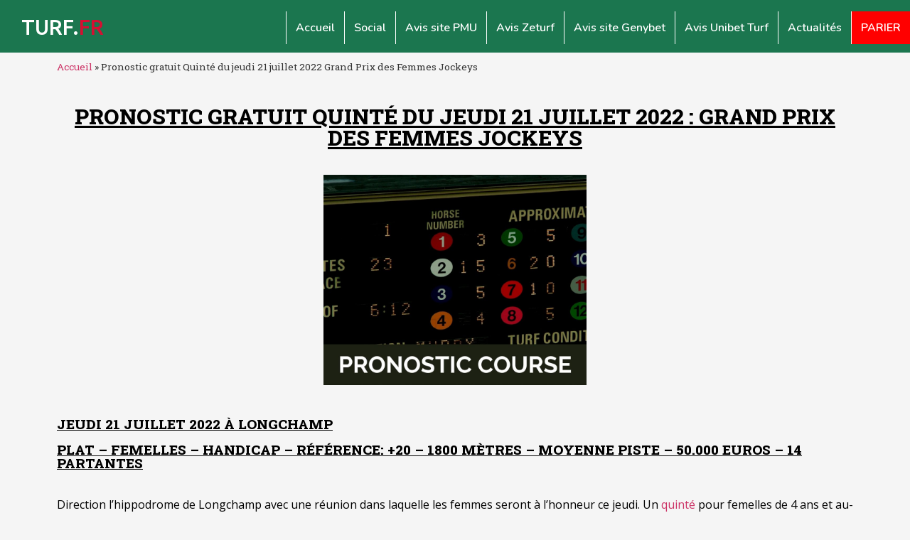

--- FILE ---
content_type: text/html; charset=UTF-8
request_url: https://www.turf.fr/pronostic-gratuit-quinte-du-mercredi-20-juillet-2022-prix-de-la-venus-de-paris/
body_size: 18275
content:
<!doctype html>
<html lang="fr-FR">
<head>
	<meta charset="UTF-8">
	<meta name="viewport" content="width=device-width, initial-scale=1">
	<link rel="profile" href="https://gmpg.org/xfn/11">
	<script>
var theplus_ajax_url = "https://www.turf.fr/wp-admin/admin-ajax.php";
		var theplus_ajax_post_url = "https://www.turf.fr/wp-admin/admin-post.php";
		var theplus_nonce = "1572a1fc99";
</script>
<meta name='robots' content='index, follow, max-image-preview:large, max-snippet:-1, max-video-preview:-1' />

<!-- Google Tag Manager for WordPress by gtm4wp.com -->
<script data-cfasync="false" data-pagespeed-no-defer>
	var gtm4wp_datalayer_name = "dataLayer";
	var dataLayer = dataLayer || [];
</script>
<!-- End Google Tag Manager for WordPress by gtm4wp.com -->
	<!-- This site is optimized with the Yoast SEO plugin v24.1 - https://yoast.com/wordpress/plugins/seo/ -->
	<title>Pronostic gratuit pmu du Quinté: Grand Prix des Femmes Jockeys</title>
	<meta name="description" content="Direction Longchamp avec une réunion dans laquelle les femmes seront à l’honneur. Un quinté pour femelles de 4 ans et plus nous attend." />
	<link rel="canonical" href="https://www.turf.fr/pronostic-gratuit-quinte-du-mercredi-20-juillet-2022-prix-de-la-venus-de-paris/" />
	<meta property="og:locale" content="fr_FR" />
	<meta property="og:type" content="article" />
	<meta property="og:title" content="Pronostic gratuit pmu du Quinté: Grand Prix des Femmes Jockeys" />
	<meta property="og:description" content="Direction Longchamp avec une réunion dans laquelle les femmes seront à l’honneur. Un quinté pour femelles de 4 ans et plus nous attend." />
	<meta property="og:url" content="https://www.turf.fr/pronostic-gratuit-quinte-du-mercredi-20-juillet-2022-prix-de-la-venus-de-paris/" />
	<meta property="og:site_name" content="TURF.FR" />
	<meta property="article:published_time" content="2022-07-19T09:36:28+00:00" />
	<meta property="article:modified_time" content="2022-07-20T08:50:32+00:00" />
	<meta property="og:image" content="https://www.turf.fr/wp-content/uploads/2022/01/COURSE-PMU.jpg" />
	<meta property="og:image:width" content="1000" />
	<meta property="og:image:height" content="800" />
	<meta property="og:image:type" content="image/jpeg" />
	<meta name="author" content="admin" />
	<meta name="twitter:card" content="summary_large_image" />
	<meta name="twitter:label1" content="Écrit par" />
	<meta name="twitter:data1" content="admin" />
	<meta name="twitter:label2" content="Durée de lecture estimée" />
	<meta name="twitter:data2" content="7 minutes" />
	<script type="application/ld+json" class="yoast-schema-graph">{"@context":"https://schema.org","@graph":[{"@type":"Article","@id":"https://www.turf.fr/pronostic-gratuit-quinte-du-mercredi-20-juillet-2022-prix-de-la-venus-de-paris/#article","isPartOf":{"@id":"https://www.turf.fr/pronostic-gratuit-quinte-du-mercredi-20-juillet-2022-prix-de-la-venus-de-paris/"},"author":{"name":"admin","@id":"https://www.turf.fr/#/schema/person/e58e7d950b987a6e07ab82ded33c8862"},"headline":"Pronostic gratuit Quinté du jeudi 21 juillet 2022 Grand Prix des Femmes Jockeys","datePublished":"2022-07-19T09:36:28+00:00","dateModified":"2022-07-20T08:50:32+00:00","mainEntityOfPage":{"@id":"https://www.turf.fr/pronostic-gratuit-quinte-du-mercredi-20-juillet-2022-prix-de-la-venus-de-paris/"},"wordCount":799,"commentCount":0,"publisher":{"@id":"https://www.turf.fr/#organization"},"image":{"@id":"https://www.turf.fr/pronostic-gratuit-quinte-du-mercredi-20-juillet-2022-prix-de-la-venus-de-paris/#primaryimage"},"thumbnailUrl":"https://www.turf.fr/wp-content/uploads/2022/01/COURSE-PMU.jpg","articleSection":["Pronostic gratuit du Quinté+"],"inLanguage":"fr-FR","potentialAction":[{"@type":"CommentAction","name":"Comment","target":["https://www.turf.fr/pronostic-gratuit-quinte-du-mercredi-20-juillet-2022-prix-de-la-venus-de-paris/#respond"]}]},{"@type":"WebPage","@id":"https://www.turf.fr/pronostic-gratuit-quinte-du-mercredi-20-juillet-2022-prix-de-la-venus-de-paris/","url":"https://www.turf.fr/pronostic-gratuit-quinte-du-mercredi-20-juillet-2022-prix-de-la-venus-de-paris/","name":"Pronostic gratuit pmu du Quinté: Grand Prix des Femmes Jockeys","isPartOf":{"@id":"https://www.turf.fr/#website"},"primaryImageOfPage":{"@id":"https://www.turf.fr/pronostic-gratuit-quinte-du-mercredi-20-juillet-2022-prix-de-la-venus-de-paris/#primaryimage"},"image":{"@id":"https://www.turf.fr/pronostic-gratuit-quinte-du-mercredi-20-juillet-2022-prix-de-la-venus-de-paris/#primaryimage"},"thumbnailUrl":"https://www.turf.fr/wp-content/uploads/2022/01/COURSE-PMU.jpg","datePublished":"2022-07-19T09:36:28+00:00","dateModified":"2022-07-20T08:50:32+00:00","description":"Direction Longchamp avec une réunion dans laquelle les femmes seront à l’honneur. Un quinté pour femelles de 4 ans et plus nous attend.","breadcrumb":{"@id":"https://www.turf.fr/pronostic-gratuit-quinte-du-mercredi-20-juillet-2022-prix-de-la-venus-de-paris/#breadcrumb"},"inLanguage":"fr-FR","potentialAction":[{"@type":"ReadAction","target":["https://www.turf.fr/pronostic-gratuit-quinte-du-mercredi-20-juillet-2022-prix-de-la-venus-de-paris/"]}]},{"@type":"ImageObject","inLanguage":"fr-FR","@id":"https://www.turf.fr/pronostic-gratuit-quinte-du-mercredi-20-juillet-2022-prix-de-la-venus-de-paris/#primaryimage","url":"https://www.turf.fr/wp-content/uploads/2022/01/COURSE-PMU.jpg","contentUrl":"https://www.turf.fr/wp-content/uploads/2022/01/COURSE-PMU.jpg","width":1000,"height":800,"caption":"COURSE PMU"},{"@type":"BreadcrumbList","@id":"https://www.turf.fr/pronostic-gratuit-quinte-du-mercredi-20-juillet-2022-prix-de-la-venus-de-paris/#breadcrumb","itemListElement":[{"@type":"ListItem","position":1,"name":"Accueil","item":"https://www.turf.fr/"},{"@type":"ListItem","position":2,"name":"Pronostic gratuit Quinté du jeudi 21 juillet 2022 Grand Prix des Femmes Jockeys"}]},{"@type":"WebSite","@id":"https://www.turf.fr/#website","url":"https://www.turf.fr/","name":"TURF.FR","description":"PMU et TURF","publisher":{"@id":"https://www.turf.fr/#organization"},"potentialAction":[{"@type":"SearchAction","target":{"@type":"EntryPoint","urlTemplate":"https://www.turf.fr/?s={search_term_string}"},"query-input":{"@type":"PropertyValueSpecification","valueRequired":true,"valueName":"search_term_string"}}],"inLanguage":"fr-FR"},{"@type":"Organization","@id":"https://www.turf.fr/#organization","name":"TURF.FR","url":"https://www.turf.fr/","logo":{"@type":"ImageObject","inLanguage":"fr-FR","@id":"https://www.turf.fr/#/schema/logo/image/","url":"https://www.turf.fr/wp-content/uploads/2021/12/cropped-turf.fr-3.png","contentUrl":"https://www.turf.fr/wp-content/uploads/2021/12/cropped-turf.fr-3.png","width":500,"height":500,"caption":"TURF.FR"},"image":{"@id":"https://www.turf.fr/#/schema/logo/image/"}},{"@type":"Person","@id":"https://www.turf.fr/#/schema/person/e58e7d950b987a6e07ab82ded33c8862","name":"admin","image":{"@type":"ImageObject","inLanguage":"fr-FR","@id":"https://www.turf.fr/#/schema/person/image/","url":"https://secure.gravatar.com/avatar/295e4b977edcc504670c5b4449a7dc93df120c17c51451bdb214e9d92db5aebf?s=96&d=mm&r=g","contentUrl":"https://secure.gravatar.com/avatar/295e4b977edcc504670c5b4449a7dc93df120c17c51451bdb214e9d92db5aebf?s=96&d=mm&r=g","caption":"admin"},"sameAs":["https://turf.fr"],"url":"https://www.turf.fr/author/admin/"}]}</script>
	<!-- / Yoast SEO plugin. -->


<link rel='dns-prefetch' href='//maps.googleapis.com' />
<link rel="alternate" type="application/rss+xml" title="TURF.FR &raquo; Flux" href="https://www.turf.fr/feed/" />
<link rel="alternate" type="application/rss+xml" title="TURF.FR &raquo; Flux des commentaires" href="https://www.turf.fr/comments/feed/" />
<link rel="alternate" type="application/rss+xml" title="TURF.FR &raquo; Pronostic gratuit Quinté du jeudi 21 juillet 2022 Grand Prix des Femmes Jockeys Flux des commentaires" href="https://www.turf.fr/pronostic-gratuit-quinte-du-mercredi-20-juillet-2022-prix-de-la-venus-de-paris/feed/" />
<link rel="alternate" title="oEmbed (JSON)" type="application/json+oembed" href="https://www.turf.fr/wp-json/oembed/1.0/embed?url=https%3A%2F%2Fwww.turf.fr%2Fpronostic-gratuit-quinte-du-mercredi-20-juillet-2022-prix-de-la-venus-de-paris%2F" />
<link rel="alternate" title="oEmbed (XML)" type="text/xml+oembed" href="https://www.turf.fr/wp-json/oembed/1.0/embed?url=https%3A%2F%2Fwww.turf.fr%2Fpronostic-gratuit-quinte-du-mercredi-20-juillet-2022-prix-de-la-venus-de-paris%2F&#038;format=xml" />
<style id='wp-img-auto-sizes-contain-inline-css'>
img:is([sizes=auto i],[sizes^="auto," i]){contain-intrinsic-size:3000px 1500px}
/*# sourceURL=wp-img-auto-sizes-contain-inline-css */
</style>
<style id='wp-emoji-styles-inline-css'>

	img.wp-smiley, img.emoji {
		display: inline !important;
		border: none !important;
		box-shadow: none !important;
		height: 1em !important;
		width: 1em !important;
		margin: 0 0.07em !important;
		vertical-align: -0.1em !important;
		background: none !important;
		padding: 0 !important;
	}
/*# sourceURL=wp-emoji-styles-inline-css */
</style>
<link rel='stylesheet' id='theplus-plus-extra-adv-plus-extra-adv-css' href='//www.turf.fr/wp-content/plugins/the-plus-addons-for-elementor-page-builder/assets/css/main/plus-extra-adv/plus-extra-adv.min.css?ver=1769046283' media='all' />
<link rel='stylesheet' id='theplus-tp-bootstrap-grid-extra-css' href='//www.turf.fr/wp-content/plugins/the-plus-addons-for-elementor-page-builder/assets/css/extra/tp-bootstrap-grid.css?ver=1769046283' media='all' />
<link rel='stylesheet' id='theplus-plus-bloglist-style-blog-list-css' href='//www.turf.fr/wp-content/plugins/the-plus-addons-for-elementor-page-builder/assets/css/main/blog-list/plus-bloglist-style.css?ver=1769046283' media='all' />
<link rel='stylesheet' id='theplus-plus-bloglist-style-1-blog-list-css' href='//www.turf.fr/wp-content/plugins/the-plus-addons-for-elementor-page-builder/assets/css/main/blog-list/plus-bloglist-style-1.css?ver=1769046283' media='all' />
<link rel='stylesheet' id='hello-elementor-css' href='https://www.turf.fr/wp-content/themes/hello-elementor/style.min.css?ver=3.2.1' media='all' />
<link rel='stylesheet' id='hello-elementor-theme-style-css' href='https://www.turf.fr/wp-content/themes/hello-elementor/theme.min.css?ver=3.2.1' media='all' />
<link rel='stylesheet' id='hello-elementor-header-footer-css' href='https://www.turf.fr/wp-content/themes/hello-elementor/header-footer.min.css?ver=3.2.1' media='all' />
<link rel='stylesheet' id='elementor-frontend-css' href='https://www.turf.fr/wp-content/plugins/elementor/assets/css/frontend.min.css?ver=3.26.3' media='all' />
<link rel='stylesheet' id='elementor-post-5-css' href='https://www.turf.fr/wp-content/uploads/elementor/css/post-5.css?ver=1735305281' media='all' />
<link rel='stylesheet' id='widget-heading-css' href='https://www.turf.fr/wp-content/plugins/elementor/assets/css/widget-heading.min.css?ver=3.26.3' media='all' />
<link rel='stylesheet' id='widget-nav-menu-css' href='https://www.turf.fr/wp-content/plugins/elementor-pro/assets/css/widget-nav-menu.min.css?ver=3.26.2' media='all' />
<link rel='stylesheet' id='widget-image-css' href='https://www.turf.fr/wp-content/plugins/elementor/assets/css/widget-image.min.css?ver=3.26.3' media='all' />
<link rel='stylesheet' id='widget-text-editor-css' href='https://www.turf.fr/wp-content/plugins/elementor/assets/css/widget-text-editor.min.css?ver=3.26.3' media='all' />
<link rel='stylesheet' id='widget-social-icons-css' href='https://www.turf.fr/wp-content/plugins/elementor/assets/css/widget-social-icons.min.css?ver=3.26.3' media='all' />
<link rel='stylesheet' id='e-apple-webkit-css' href='https://www.turf.fr/wp-content/plugins/elementor/assets/css/conditionals/apple-webkit.min.css?ver=3.26.3' media='all' />
<link rel='stylesheet' id='widget-icon-list-css' href='https://www.turf.fr/wp-content/plugins/elementor/assets/css/widget-icon-list.min.css?ver=3.26.3' media='all' />
<link rel='stylesheet' id='elementor-icons-css' href='https://www.turf.fr/wp-content/plugins/elementor/assets/lib/eicons/css/elementor-icons.min.css?ver=5.34.0' media='all' />
<link rel='stylesheet' id='widget-breadcrumbs-css' href='https://www.turf.fr/wp-content/plugins/elementor-pro/assets/css/widget-breadcrumbs.min.css?ver=3.26.2' media='all' />
<link rel='stylesheet' id='elementor-post-4959-css' href='https://www.turf.fr/wp-content/uploads/elementor/css/post-4959.css?ver=1769046283' media='all' />
<link rel='stylesheet' id='elementor-post-7-css' href='https://www.turf.fr/wp-content/uploads/elementor/css/post-7.css?ver=1735305357' media='all' />
<link rel='stylesheet' id='elementor-post-70-css' href='https://www.turf.fr/wp-content/uploads/elementor/css/post-70.css?ver=1735305357' media='all' />
<link rel='stylesheet' id='google-fonts-1-css' href='https://fonts.googleapis.com/css?family=Roboto%3A100%2C100italic%2C200%2C200italic%2C300%2C300italic%2C400%2C400italic%2C500%2C500italic%2C600%2C600italic%2C700%2C700italic%2C800%2C800italic%2C900%2C900italic%7CRoboto+Slab%3A100%2C100italic%2C200%2C200italic%2C300%2C300italic%2C400%2C400italic%2C500%2C500italic%2C600%2C600italic%2C700%2C700italic%2C800%2C800italic%2C900%2C900italic%7COpen+Sans%3A100%2C100italic%2C200%2C200italic%2C300%2C300italic%2C400%2C400italic%2C500%2C500italic%2C600%2C600italic%2C700%2C700italic%2C800%2C800italic%2C900%2C900italic%7CUbuntu%3A100%2C100italic%2C200%2C200italic%2C300%2C300italic%2C400%2C400italic%2C500%2C500italic%2C600%2C600italic%2C700%2C700italic%2C800%2C800italic%2C900%2C900italic%7CNunito%3A100%2C100italic%2C200%2C200italic%2C300%2C300italic%2C400%2C400italic%2C500%2C500italic%2C600%2C600italic%2C700%2C700italic%2C800%2C800italic%2C900%2C900italic&#038;display=auto&#038;ver=6.9' media='all' />
<link rel='stylesheet' id='elementor-icons-shared-0-css' href='https://www.turf.fr/wp-content/plugins/elementor/assets/lib/font-awesome/css/fontawesome.min.css?ver=5.15.3' media='all' />
<link rel='stylesheet' id='elementor-icons-fa-solid-css' href='https://www.turf.fr/wp-content/plugins/elementor/assets/lib/font-awesome/css/solid.min.css?ver=5.15.3' media='all' />
<link rel='stylesheet' id='elementor-icons-fa-brands-css' href='https://www.turf.fr/wp-content/plugins/elementor/assets/lib/font-awesome/css/brands.min.css?ver=5.15.3' media='all' />
<link rel="preconnect" href="https://fonts.gstatic.com/" crossorigin><script src="https://www.turf.fr/wp-includes/js/jquery/jquery.min.js?ver=3.7.1" id="jquery-core-js"></script>
<script src="https://www.turf.fr/wp-includes/js/jquery/jquery-migrate.min.js?ver=3.4.1" id="jquery-migrate-js"></script>
<script src="https://maps.googleapis.com/maps/api/js?key=&amp;libraries=places&amp;sensor=false" id="gmaps-js-js"></script>
<link rel="https://api.w.org/" href="https://www.turf.fr/wp-json/" /><link rel="alternate" title="JSON" type="application/json" href="https://www.turf.fr/wp-json/wp/v2/posts/4959" /><link rel="EditURI" type="application/rsd+xml" title="RSD" href="https://www.turf.fr/xmlrpc.php?rsd" />
<meta name="generator" content="WordPress 6.9" />
<link rel='shortlink' href='https://www.turf.fr/?p=4959' />

<!-- Google Tag Manager for WordPress by gtm4wp.com -->
<!-- GTM Container placement set to automatic -->
<script data-cfasync="false" data-pagespeed-no-defer type="text/javascript">
	var dataLayer_content = {"pagePostType":"post","pagePostType2":"single-post","pageCategory":["pronostic-gratuit-quinte"],"pagePostAuthor":"admin"};
	dataLayer.push( dataLayer_content );
</script>
<script data-cfasync="false">
(function(w,d,s,l,i){w[l]=w[l]||[];w[l].push({'gtm.start':
new Date().getTime(),event:'gtm.js'});var f=d.getElementsByTagName(s)[0],
j=d.createElement(s),dl=l!='dataLayer'?'&l='+l:'';j.async=true;j.src=
'//www.googletagmanager.com/gtm.js?id='+i+dl;f.parentNode.insertBefore(j,f);
})(window,document,'script','dataLayer','GTM-PRDPDP9Q');
</script>
<!-- End Google Tag Manager for WordPress by gtm4wp.com -->		<style>*:not(.elementor-editor-active) .plus-conditions--hidden {display: none;}</style> 
		<meta name="generator" content="Elementor 3.26.3; features: additional_custom_breakpoints; settings: css_print_method-external, google_font-enabled, font_display-auto">
			<style>
				.e-con.e-parent:nth-of-type(n+4):not(.e-lazyloaded):not(.e-no-lazyload),
				.e-con.e-parent:nth-of-type(n+4):not(.e-lazyloaded):not(.e-no-lazyload) * {
					background-image: none !important;
				}
				@media screen and (max-height: 1024px) {
					.e-con.e-parent:nth-of-type(n+3):not(.e-lazyloaded):not(.e-no-lazyload),
					.e-con.e-parent:nth-of-type(n+3):not(.e-lazyloaded):not(.e-no-lazyload) * {
						background-image: none !important;
					}
				}
				@media screen and (max-height: 640px) {
					.e-con.e-parent:nth-of-type(n+2):not(.e-lazyloaded):not(.e-no-lazyload),
					.e-con.e-parent:nth-of-type(n+2):not(.e-lazyloaded):not(.e-no-lazyload) * {
						background-image: none !important;
					}
				}
			</style>
			<link rel="icon" href="https://www.turf.fr/wp-content/uploads/2021/12/cropped-cropped-turf.fr-3-32x32.png" sizes="32x32" />
<link rel="icon" href="https://www.turf.fr/wp-content/uploads/2021/12/cropped-cropped-turf.fr-3-192x192.png" sizes="192x192" />
<link rel="apple-touch-icon" href="https://www.turf.fr/wp-content/uploads/2021/12/cropped-cropped-turf.fr-3-180x180.png" />
<meta name="msapplication-TileImage" content="https://www.turf.fr/wp-content/uploads/2021/12/cropped-cropped-turf.fr-3-270x270.png" />
		<style id="wp-custom-css">
			.elementor-nav-menu li  {
    border-left: 1px solid !important;
    border-color: white !important;
}
span.turf {
    color: #1b764f;
}
span.sub-heading {
    font-size: 42px;
    font-weight: 400;
}
span.sub-heading b {
    font-weight: 400;
    color: #1b764f;
}
.fifth-heading h2 {
    opacity: 0.4;
}
@media(max-width:767px){
	span.sub-heading {
    font-size: 28px;
}
	.banner-sec .elementor-container.elementor-column-gap-default {
    display: flex;
    flex-direction: column-reverse;
}
	section.elementor-section.elementor-top-section.elementor-element.elementor-element-70a221b.elementor-section-full_width.analyse-sec.elementor-section-height-default.elementor-section-height-default,.analyse-sec .elementor-container.elementor-column-gap-default {
    background: #fff;
}
}

.slide-sec h1 {
    font-size: 16px;
    font-family: 'Ubuntu';
    font-weight: 500;
    line-height: 18px;
    margin-top: 16px;
}
.slide-sec p {
    font-size: 12px;
    font-weight: 400;
    font-family: 'Nunito';
    line-height: 20px;
}
.slide-sec h4 {
    font-size: 15px;
    font-weight: 400;
    font-family: 'Work Sans';
    line-height: 17px;
    color: #008E50;
    text-decoration: underline;
}
.slidr-sec .sa_owl_theme .owl-dots .owl-dot span {
    border: 1px solid #008E50 !important;
    background-color: transparent !important;
    width: 15px !important;
    height: 15px !important;
} 


.slidr-sec .sa_owl_theme .owl-dots .active span {
    background-color: #008E50 !important;
}

@media(max-width:1024px) and (min-width:768px){
		.banner-sec .elementor-container.elementor-column-gap-default {
    display: flex;
    flex-direction: column-reverse;
}
}
/* .header {
    position: fixed;
    width: 100%;
    z-index: 1; 
} */
span.small-text {
    font-family: Open Sans;
    font-size: 12px;
    font-style: normal;
    font-weight: 400;
    line-height: 20px;
    letter-spacing: 0em;
    text-align: left;
    color: #000;
}
.red-text {
    margin-bottom: 0 !important;
}
.two-col-sec .elementor-column.elementor-col-50 {
    height: 100px !important;
}

@media(max-width:767px){
.two-col-sec .elementor-column.elementor-col-50 {
    height: unset !important;
}
	.banner {
    border-top: 3px solid #008e50 !important;
}
	
.list-box h3.elementor-icon-box-title {
    margin: 0;
}
.list-box .elementor-icon-box-wrapper {
    display: flex;
}
.list-box .elementor-icon-box-content {
    margin-left: 10px;
}
}
		</style>
		<style id='global-styles-inline-css'>
:root{--wp--preset--aspect-ratio--square: 1;--wp--preset--aspect-ratio--4-3: 4/3;--wp--preset--aspect-ratio--3-4: 3/4;--wp--preset--aspect-ratio--3-2: 3/2;--wp--preset--aspect-ratio--2-3: 2/3;--wp--preset--aspect-ratio--16-9: 16/9;--wp--preset--aspect-ratio--9-16: 9/16;--wp--preset--color--black: #000000;--wp--preset--color--cyan-bluish-gray: #abb8c3;--wp--preset--color--white: #ffffff;--wp--preset--color--pale-pink: #f78da7;--wp--preset--color--vivid-red: #cf2e2e;--wp--preset--color--luminous-vivid-orange: #ff6900;--wp--preset--color--luminous-vivid-amber: #fcb900;--wp--preset--color--light-green-cyan: #7bdcb5;--wp--preset--color--vivid-green-cyan: #00d084;--wp--preset--color--pale-cyan-blue: #8ed1fc;--wp--preset--color--vivid-cyan-blue: #0693e3;--wp--preset--color--vivid-purple: #9b51e0;--wp--preset--gradient--vivid-cyan-blue-to-vivid-purple: linear-gradient(135deg,rgb(6,147,227) 0%,rgb(155,81,224) 100%);--wp--preset--gradient--light-green-cyan-to-vivid-green-cyan: linear-gradient(135deg,rgb(122,220,180) 0%,rgb(0,208,130) 100%);--wp--preset--gradient--luminous-vivid-amber-to-luminous-vivid-orange: linear-gradient(135deg,rgb(252,185,0) 0%,rgb(255,105,0) 100%);--wp--preset--gradient--luminous-vivid-orange-to-vivid-red: linear-gradient(135deg,rgb(255,105,0) 0%,rgb(207,46,46) 100%);--wp--preset--gradient--very-light-gray-to-cyan-bluish-gray: linear-gradient(135deg,rgb(238,238,238) 0%,rgb(169,184,195) 100%);--wp--preset--gradient--cool-to-warm-spectrum: linear-gradient(135deg,rgb(74,234,220) 0%,rgb(151,120,209) 20%,rgb(207,42,186) 40%,rgb(238,44,130) 60%,rgb(251,105,98) 80%,rgb(254,248,76) 100%);--wp--preset--gradient--blush-light-purple: linear-gradient(135deg,rgb(255,206,236) 0%,rgb(152,150,240) 100%);--wp--preset--gradient--blush-bordeaux: linear-gradient(135deg,rgb(254,205,165) 0%,rgb(254,45,45) 50%,rgb(107,0,62) 100%);--wp--preset--gradient--luminous-dusk: linear-gradient(135deg,rgb(255,203,112) 0%,rgb(199,81,192) 50%,rgb(65,88,208) 100%);--wp--preset--gradient--pale-ocean: linear-gradient(135deg,rgb(255,245,203) 0%,rgb(182,227,212) 50%,rgb(51,167,181) 100%);--wp--preset--gradient--electric-grass: linear-gradient(135deg,rgb(202,248,128) 0%,rgb(113,206,126) 100%);--wp--preset--gradient--midnight: linear-gradient(135deg,rgb(2,3,129) 0%,rgb(40,116,252) 100%);--wp--preset--font-size--small: 13px;--wp--preset--font-size--medium: 20px;--wp--preset--font-size--large: 36px;--wp--preset--font-size--x-large: 42px;--wp--preset--spacing--20: 0.44rem;--wp--preset--spacing--30: 0.67rem;--wp--preset--spacing--40: 1rem;--wp--preset--spacing--50: 1.5rem;--wp--preset--spacing--60: 2.25rem;--wp--preset--spacing--70: 3.38rem;--wp--preset--spacing--80: 5.06rem;--wp--preset--shadow--natural: 6px 6px 9px rgba(0, 0, 0, 0.2);--wp--preset--shadow--deep: 12px 12px 50px rgba(0, 0, 0, 0.4);--wp--preset--shadow--sharp: 6px 6px 0px rgba(0, 0, 0, 0.2);--wp--preset--shadow--outlined: 6px 6px 0px -3px rgb(255, 255, 255), 6px 6px rgb(0, 0, 0);--wp--preset--shadow--crisp: 6px 6px 0px rgb(0, 0, 0);}:root { --wp--style--global--content-size: 800px;--wp--style--global--wide-size: 1200px; }:where(body) { margin: 0; }.wp-site-blocks > .alignleft { float: left; margin-right: 2em; }.wp-site-blocks > .alignright { float: right; margin-left: 2em; }.wp-site-blocks > .aligncenter { justify-content: center; margin-left: auto; margin-right: auto; }:where(.wp-site-blocks) > * { margin-block-start: 24px; margin-block-end: 0; }:where(.wp-site-blocks) > :first-child { margin-block-start: 0; }:where(.wp-site-blocks) > :last-child { margin-block-end: 0; }:root { --wp--style--block-gap: 24px; }:root :where(.is-layout-flow) > :first-child{margin-block-start: 0;}:root :where(.is-layout-flow) > :last-child{margin-block-end: 0;}:root :where(.is-layout-flow) > *{margin-block-start: 24px;margin-block-end: 0;}:root :where(.is-layout-constrained) > :first-child{margin-block-start: 0;}:root :where(.is-layout-constrained) > :last-child{margin-block-end: 0;}:root :where(.is-layout-constrained) > *{margin-block-start: 24px;margin-block-end: 0;}:root :where(.is-layout-flex){gap: 24px;}:root :where(.is-layout-grid){gap: 24px;}.is-layout-flow > .alignleft{float: left;margin-inline-start: 0;margin-inline-end: 2em;}.is-layout-flow > .alignright{float: right;margin-inline-start: 2em;margin-inline-end: 0;}.is-layout-flow > .aligncenter{margin-left: auto !important;margin-right: auto !important;}.is-layout-constrained > .alignleft{float: left;margin-inline-start: 0;margin-inline-end: 2em;}.is-layout-constrained > .alignright{float: right;margin-inline-start: 2em;margin-inline-end: 0;}.is-layout-constrained > .aligncenter{margin-left: auto !important;margin-right: auto !important;}.is-layout-constrained > :where(:not(.alignleft):not(.alignright):not(.alignfull)){max-width: var(--wp--style--global--content-size);margin-left: auto !important;margin-right: auto !important;}.is-layout-constrained > .alignwide{max-width: var(--wp--style--global--wide-size);}body .is-layout-flex{display: flex;}.is-layout-flex{flex-wrap: wrap;align-items: center;}.is-layout-flex > :is(*, div){margin: 0;}body .is-layout-grid{display: grid;}.is-layout-grid > :is(*, div){margin: 0;}body{padding-top: 0px;padding-right: 0px;padding-bottom: 0px;padding-left: 0px;}a:where(:not(.wp-element-button)){text-decoration: underline;}:root :where(.wp-element-button, .wp-block-button__link){background-color: #32373c;border-width: 0;color: #fff;font-family: inherit;font-size: inherit;font-style: inherit;font-weight: inherit;letter-spacing: inherit;line-height: inherit;padding-top: calc(0.667em + 2px);padding-right: calc(1.333em + 2px);padding-bottom: calc(0.667em + 2px);padding-left: calc(1.333em + 2px);text-decoration: none;text-transform: inherit;}.has-black-color{color: var(--wp--preset--color--black) !important;}.has-cyan-bluish-gray-color{color: var(--wp--preset--color--cyan-bluish-gray) !important;}.has-white-color{color: var(--wp--preset--color--white) !important;}.has-pale-pink-color{color: var(--wp--preset--color--pale-pink) !important;}.has-vivid-red-color{color: var(--wp--preset--color--vivid-red) !important;}.has-luminous-vivid-orange-color{color: var(--wp--preset--color--luminous-vivid-orange) !important;}.has-luminous-vivid-amber-color{color: var(--wp--preset--color--luminous-vivid-amber) !important;}.has-light-green-cyan-color{color: var(--wp--preset--color--light-green-cyan) !important;}.has-vivid-green-cyan-color{color: var(--wp--preset--color--vivid-green-cyan) !important;}.has-pale-cyan-blue-color{color: var(--wp--preset--color--pale-cyan-blue) !important;}.has-vivid-cyan-blue-color{color: var(--wp--preset--color--vivid-cyan-blue) !important;}.has-vivid-purple-color{color: var(--wp--preset--color--vivid-purple) !important;}.has-black-background-color{background-color: var(--wp--preset--color--black) !important;}.has-cyan-bluish-gray-background-color{background-color: var(--wp--preset--color--cyan-bluish-gray) !important;}.has-white-background-color{background-color: var(--wp--preset--color--white) !important;}.has-pale-pink-background-color{background-color: var(--wp--preset--color--pale-pink) !important;}.has-vivid-red-background-color{background-color: var(--wp--preset--color--vivid-red) !important;}.has-luminous-vivid-orange-background-color{background-color: var(--wp--preset--color--luminous-vivid-orange) !important;}.has-luminous-vivid-amber-background-color{background-color: var(--wp--preset--color--luminous-vivid-amber) !important;}.has-light-green-cyan-background-color{background-color: var(--wp--preset--color--light-green-cyan) !important;}.has-vivid-green-cyan-background-color{background-color: var(--wp--preset--color--vivid-green-cyan) !important;}.has-pale-cyan-blue-background-color{background-color: var(--wp--preset--color--pale-cyan-blue) !important;}.has-vivid-cyan-blue-background-color{background-color: var(--wp--preset--color--vivid-cyan-blue) !important;}.has-vivid-purple-background-color{background-color: var(--wp--preset--color--vivid-purple) !important;}.has-black-border-color{border-color: var(--wp--preset--color--black) !important;}.has-cyan-bluish-gray-border-color{border-color: var(--wp--preset--color--cyan-bluish-gray) !important;}.has-white-border-color{border-color: var(--wp--preset--color--white) !important;}.has-pale-pink-border-color{border-color: var(--wp--preset--color--pale-pink) !important;}.has-vivid-red-border-color{border-color: var(--wp--preset--color--vivid-red) !important;}.has-luminous-vivid-orange-border-color{border-color: var(--wp--preset--color--luminous-vivid-orange) !important;}.has-luminous-vivid-amber-border-color{border-color: var(--wp--preset--color--luminous-vivid-amber) !important;}.has-light-green-cyan-border-color{border-color: var(--wp--preset--color--light-green-cyan) !important;}.has-vivid-green-cyan-border-color{border-color: var(--wp--preset--color--vivid-green-cyan) !important;}.has-pale-cyan-blue-border-color{border-color: var(--wp--preset--color--pale-cyan-blue) !important;}.has-vivid-cyan-blue-border-color{border-color: var(--wp--preset--color--vivid-cyan-blue) !important;}.has-vivid-purple-border-color{border-color: var(--wp--preset--color--vivid-purple) !important;}.has-vivid-cyan-blue-to-vivid-purple-gradient-background{background: var(--wp--preset--gradient--vivid-cyan-blue-to-vivid-purple) !important;}.has-light-green-cyan-to-vivid-green-cyan-gradient-background{background: var(--wp--preset--gradient--light-green-cyan-to-vivid-green-cyan) !important;}.has-luminous-vivid-amber-to-luminous-vivid-orange-gradient-background{background: var(--wp--preset--gradient--luminous-vivid-amber-to-luminous-vivid-orange) !important;}.has-luminous-vivid-orange-to-vivid-red-gradient-background{background: var(--wp--preset--gradient--luminous-vivid-orange-to-vivid-red) !important;}.has-very-light-gray-to-cyan-bluish-gray-gradient-background{background: var(--wp--preset--gradient--very-light-gray-to-cyan-bluish-gray) !important;}.has-cool-to-warm-spectrum-gradient-background{background: var(--wp--preset--gradient--cool-to-warm-spectrum) !important;}.has-blush-light-purple-gradient-background{background: var(--wp--preset--gradient--blush-light-purple) !important;}.has-blush-bordeaux-gradient-background{background: var(--wp--preset--gradient--blush-bordeaux) !important;}.has-luminous-dusk-gradient-background{background: var(--wp--preset--gradient--luminous-dusk) !important;}.has-pale-ocean-gradient-background{background: var(--wp--preset--gradient--pale-ocean) !important;}.has-electric-grass-gradient-background{background: var(--wp--preset--gradient--electric-grass) !important;}.has-midnight-gradient-background{background: var(--wp--preset--gradient--midnight) !important;}.has-small-font-size{font-size: var(--wp--preset--font-size--small) !important;}.has-medium-font-size{font-size: var(--wp--preset--font-size--medium) !important;}.has-large-font-size{font-size: var(--wp--preset--font-size--large) !important;}.has-x-large-font-size{font-size: var(--wp--preset--font-size--x-large) !important;}
/*# sourceURL=global-styles-inline-css */
</style>
</head>
<body class="wp-singular post-template-default single single-post postid-4959 single-format-standard wp-custom-logo wp-embed-responsive wp-theme-hello-elementor theplus-preloader elementor-default elementor-kit-5 elementor-page elementor-page-4959">


<!-- GTM Container placement set to automatic -->
<!-- Google Tag Manager (noscript) -->
				<noscript><iframe src="https://www.googletagmanager.com/ns.html?id=GTM-PRDPDP9Q" height="0" width="0" style="display:none;visibility:hidden" aria-hidden="true"></iframe></noscript>
<!-- End Google Tag Manager (noscript) -->
<a class="skip-link screen-reader-text" href="#content">Aller au contenu</a>

		<div data-elementor-type="header" data-elementor-id="7" class="elementor elementor-7 elementor-location-header" data-elementor-post-type="elementor_library">
					<section class="elementor-section elementor-top-section elementor-element elementor-element-762926c elementor-section-content-middle elementor-section-full_width header sticky elementor-section-height-default elementor-section-height-default" data-id="762926c" data-element_type="section" data-settings="{&quot;background_background&quot;:&quot;classic&quot;}">
						<div class="elementor-container elementor-column-gap-no">
					<div class="elementor-column elementor-col-50 elementor-top-column elementor-element elementor-element-83c3c80" data-id="83c3c80" data-element_type="column">
			<div class="elementor-widget-wrap elementor-element-populated">
						<div class="elementor-element elementor-element-d494676 elementor-widget elementor-widget-heading" data-id="d494676" data-element_type="widget" data-widget_type="heading.default">
				<div class="elementor-widget-container">
					<span class="elementor-heading-title elementor-size-default"><a href="/"><span style="color:#ffff">TURF.</span><span style="color:#D70F32">FR</span></a></span>				</div>
				</div>
					</div>
		</div>
				<div class="elementor-column elementor-col-50 elementor-top-column elementor-element elementor-element-64ee126" data-id="64ee126" data-element_type="column">
			<div class="elementor-widget-wrap elementor-element-populated">
						<div class="elementor-element elementor-element-2d26573 elementor-nav-menu__align-end elementor-nav-menu--stretch elementor-nav-menu__text-align-center elementor-nav-menu--dropdown-tablet elementor-nav-menu--toggle elementor-nav-menu--burger elementor-widget elementor-widget-nav-menu" data-id="2d26573" data-element_type="widget" data-settings="{&quot;full_width&quot;:&quot;stretch&quot;,&quot;layout&quot;:&quot;horizontal&quot;,&quot;submenu_icon&quot;:{&quot;value&quot;:&quot;&lt;i class=\&quot;fas fa-caret-down\&quot;&gt;&lt;\/i&gt;&quot;,&quot;library&quot;:&quot;fa-solid&quot;},&quot;toggle&quot;:&quot;burger&quot;}" data-widget_type="nav-menu.default">
				<div class="elementor-widget-container">
								<nav aria-label="Menu" class="elementor-nav-menu--main elementor-nav-menu__container elementor-nav-menu--layout-horizontal e--pointer-text e--animation-float">
				<ul id="menu-1-2d26573" class="elementor-nav-menu"><li class="menu-item menu-item-type-post_type menu-item-object-page menu-item-home menu-item-1726"><a href="https://www.turf.fr/" class="elementor-item">Accueil</a></li>
<li class="menu-item menu-item-type-custom menu-item-object-custom menu-item-2458"><a href="https://turf.fr/social" class="elementor-item">Social</a></li>
<li class="menu-item menu-item-type-post_type menu-item-object-page menu-item-2050"><a href="https://www.turf.fr/pmu/" class="elementor-item">Avis site PMU</a></li>
<li class="menu-item menu-item-type-post_type menu-item-object-page menu-item-1813"><a href="https://www.turf.fr/zeturf/" class="elementor-item">Avis Zeturf</a></li>
<li class="menu-item menu-item-type-post_type menu-item-object-page menu-item-2121"><a href="https://www.turf.fr/genybet/" class="elementor-item">Avis site Genybet</a></li>
<li class="menu-item menu-item-type-post_type menu-item-object-page menu-item-1919"><a href="https://www.turf.fr/unibet-turf/" class="elementor-item">Avis Unibet Turf</a></li>
<li class="menu-item menu-item-type-post_type menu-item-object-page menu-item-2292"><a href="https://www.turf.fr/actualite-turf/" class="elementor-item">Actualités</a></li>
<li class="last-guide menu-item menu-item-type-custom menu-item-object-custom menu-item-100"><a target="_blank" href="https://rza.pmu.fr/?P5132835501591D1&#038;argsite=turffr" class="elementor-item">PARIER</a></li>
</ul>			</nav>
					<div class="elementor-menu-toggle" role="button" tabindex="0" aria-label="Permuter le menu" aria-expanded="false">
			<i aria-hidden="true" role="presentation" class="elementor-menu-toggle__icon--open eicon-menu-bar"></i><i aria-hidden="true" role="presentation" class="elementor-menu-toggle__icon--close eicon-close"></i>		</div>
					<nav class="elementor-nav-menu--dropdown elementor-nav-menu__container" aria-hidden="true">
				<ul id="menu-2-2d26573" class="elementor-nav-menu"><li class="menu-item menu-item-type-post_type menu-item-object-page menu-item-home menu-item-1726"><a href="https://www.turf.fr/" class="elementor-item" tabindex="-1">Accueil</a></li>
<li class="menu-item menu-item-type-custom menu-item-object-custom menu-item-2458"><a href="https://turf.fr/social" class="elementor-item" tabindex="-1">Social</a></li>
<li class="menu-item menu-item-type-post_type menu-item-object-page menu-item-2050"><a href="https://www.turf.fr/pmu/" class="elementor-item" tabindex="-1">Avis site PMU</a></li>
<li class="menu-item menu-item-type-post_type menu-item-object-page menu-item-1813"><a href="https://www.turf.fr/zeturf/" class="elementor-item" tabindex="-1">Avis Zeturf</a></li>
<li class="menu-item menu-item-type-post_type menu-item-object-page menu-item-2121"><a href="https://www.turf.fr/genybet/" class="elementor-item" tabindex="-1">Avis site Genybet</a></li>
<li class="menu-item menu-item-type-post_type menu-item-object-page menu-item-1919"><a href="https://www.turf.fr/unibet-turf/" class="elementor-item" tabindex="-1">Avis Unibet Turf</a></li>
<li class="menu-item menu-item-type-post_type menu-item-object-page menu-item-2292"><a href="https://www.turf.fr/actualite-turf/" class="elementor-item" tabindex="-1">Actualités</a></li>
<li class="last-guide menu-item menu-item-type-custom menu-item-object-custom menu-item-100"><a target="_blank" href="https://rza.pmu.fr/?P5132835501591D1&#038;argsite=turffr" class="elementor-item" tabindex="-1">PARIER</a></li>
</ul>			</nav>
						</div>
				</div>
					</div>
		</div>
					</div>
		</section>
				</div>
		
<main id="content" class="site-main post-4959 post type-post status-publish format-standard has-post-thumbnail hentry category-pronostic-gratuit-quinte">

	
	<div class="page-content">
				<div data-elementor-type="wp-post" data-elementor-id="4959" class="elementor elementor-4959" data-elementor-post-type="post">
						<section class="elementor-section elementor-top-section elementor-element elementor-element-36e3ddd2 elementor-section-boxed elementor-section-height-default elementor-section-height-default" data-id="36e3ddd2" data-element_type="section">
						<div class="elementor-container elementor-column-gap-default">
					<div class="elementor-column elementor-col-100 elementor-top-column elementor-element elementor-element-7e1ab3df" data-id="7e1ab3df" data-element_type="column">
			<div class="elementor-widget-wrap elementor-element-populated">
						<div class="elementor-element elementor-element-66d9bc06 elementor-widget elementor-widget-breadcrumbs" data-id="66d9bc06" data-element_type="widget" data-widget_type="breadcrumbs.default">
				<div class="elementor-widget-container">
					<p id="breadcrumbs"><span><span><a href="https://www.turf.fr/">Accueil</a></span> » <span class="breadcrumb_last" aria-current="page">Pronostic gratuit Quinté du jeudi 21 juillet 2022 Grand Prix des Femmes Jockeys</span></span></p>				</div>
				</div>
				<div class="elementor-element elementor-element-84b757a elementor-widget elementor-widget-heading" data-id="84b757a" data-element_type="widget" data-widget_type="heading.default">
				<div class="elementor-widget-container">
					<h1 class="elementor-heading-title elementor-size-default">PRONOSTIC GRATUIT quinté du jeudi 21 juillet 2022 : Grand Prix des Femmes Jockeys</h1>				</div>
				</div>
				<div class="elementor-element elementor-element-73dfe289 elementor-widget elementor-widget-image" data-id="73dfe289" data-element_type="widget" data-widget_type="image.default">
				<div class="elementor-widget-container">
															<img fetchpriority="high" decoding="async" width="800" height="640" src="https://www.turf.fr/wp-content/uploads/2022/01/COURSE-PMU.jpg" class="attachment-large size-large wp-image-2689" alt="COURSE PMU" srcset="https://www.turf.fr/wp-content/uploads/2022/01/COURSE-PMU.jpg 1000w, https://www.turf.fr/wp-content/uploads/2022/01/COURSE-PMU-300x240.jpg 300w, https://www.turf.fr/wp-content/uploads/2022/01/COURSE-PMU-768x614.jpg 768w" sizes="(max-width: 800px) 100vw, 800px" />															</div>
				</div>
				<div class="elementor-element elementor-element-1770847 elementor-widget elementor-widget-heading" data-id="1770847" data-element_type="widget" data-widget_type="heading.default">
				<div class="elementor-widget-container">
					<h2 class="elementor-heading-title elementor-size-default">Jeudi 21 Juillet 2022 à Longchamp</h2>				</div>
				</div>
				<div class="elementor-element elementor-element-9872bf3 elementor-widget elementor-widget-heading" data-id="9872bf3" data-element_type="widget" data-widget_type="heading.default">
				<div class="elementor-widget-container">
					<h2 class="elementor-heading-title elementor-size-default">Plat – Femelles – Handicap – Référence: +20 – 1800 mètres – Moyenne piste – 50.000 euros – 14 partantes</h2>				</div>
				</div>
				<div class="elementor-element elementor-element-134f1461 elementor-widget elementor-widget-text-editor" data-id="134f1461" data-element_type="widget" data-widget_type="text-editor.default">
				<div class="elementor-widget-container">
									<p><span style="font-weight: 400;">Direction l’hippodrome de Longchamp avec une réunion dans laquelle les femmes seront à l’honneur ce jeudi. Un <a href="https://www.turf-fr.com/quinte">quinté</a> pour femelles de 4 ans et au-dessus nous attend. Cet événement réservé aux femmes jockeys a réuni quatorze concurrentes. Elles seront en lice sur le parcours des 1800 mètres de la moyenne piste. Cette sixième course du programme est prévue vers 20h15.</span></p><p><b>Pink Intellectual (4) </b><span style="font-weight: 400;">a fourni une plaisante fin de course dans l’épreuve clé disputée fin juin. Sixième en cette occasion, elle prouvait qu’elle approchait son meilleur niveau. Cette pouliche de 4 ans va retrouver Marie Vélon qui la connaît parfaitement. D’ailleurs, ce tandem avait signé un succès à Lyon en fin de saison dernière. Baissée d’une livre suite à sa dernière sortie, c’est une potentielle lauréate.</span></p><p><b>Fayona (5) </b><span style="font-weight: 400;">vient de s’illustrer à deux reprises dans les gros handicaps. Sur la montante, la protégée de Stéphane Gouyette vient de prendre le second accessit du quinté référence. Elle battait la plupart des ses rivales ce jour-là. Compétitive à cette valeur et proche d’un succès, sa candidature ralliera très certainement la majorité des suffrages.</span></p><p><b>Astrologia (10) </b><span style="font-weight: 400;">est incontestablement l’une des belles notes lors de sa plus récente tentative. Cinquième dans l’épreuve phare le 30 juin, sa fin de course a séduit les observateurs. En progrès, il faut se souvenir qu’elle prenait la quatrième place dans la deuxième épreuve de ce handicap l’an passé. Bien placée dans les stalles, elle nous plaît tout particulièrement.</span></p><p><b>Pingo (14) </b><span style="font-weight: 400;">a remis les pendules à l’heure après avoir causé une vive déception début juin à Saint-Cloud. Cette distance est en plein dans ses cordes et elle a prouvé sa valeur dans ce type de tournois. Sa partenaire est en grande forme et, en bas de tableau, sa situation au poids est favorable. Dès lors, une performance de choix est attendue de sa part.</span></p><p><b>Nottingham (6)</b><span style="font-weight: 400;"> fait partie des concurrentes qui ont des références à ce niveau. Sa marge n’est pas énorme mais elle aura l’avantage de partir avec le numéro un dans les stalles. C’est idéal pour cette pouliche qui va longer le rail. Avec un parcours favorable, elle semble en mesure de confirmer sa récente bonne sortie.</span></p><p><b>Sparkia (11) </b><span style="font-weight: 400;">dépend d’un entraînement redoutable. Il ne faut surtout pas la condamner sur son faux pas dans la course référence car elle vaut bien mieux que cela. Rallongée lors de ses deux dernières tentatives, cette fille de Dark Angel évolue sur une distance qui correspond mieux à ses qualités. C’est pourquoi nous la reprenons logiquement en confiance.</span></p>								</div>
				</div>
				<div class="elementor-element elementor-element-b601098 elementor-widget elementor-widget-text-editor" data-id="b601098" data-element_type="widget" data-widget_type="text-editor.default">
				<div class="elementor-widget-container">
									<p><span style="font-weight: 400;">Notre Pronostic du jour :</span></p><p><span style="font-weight: 400;">Pari quinté champ réduit chez PMU:</span></p><p><span style="font-weight: 400;">4 – 5 – 10 – 14 – X / 6 – 11 – 7 – 1 – 8</span></p>								</div>
				</div>
					</div>
		</div>
					</div>
		</section>
				<section class="elementor-section elementor-top-section elementor-element elementor-element-52099124 elementor-section-boxed elementor-section-height-default elementor-section-height-default" data-id="52099124" data-element_type="section">
						<div class="elementor-container elementor-column-gap-default">
					<div class="elementor-column elementor-col-100 elementor-top-column elementor-element elementor-element-59b1155e" data-id="59b1155e" data-element_type="column">
			<div class="elementor-widget-wrap elementor-element-populated">
						<div class="elementor-element elementor-element-706addeb elementor-align-center elementor-widget elementor-widget-button" data-id="706addeb" data-element_type="widget" data-widget_type="button.default">
				<div class="elementor-widget-container">
									<div class="elementor-button-wrapper">
					<a class="elementor-button elementor-button-link elementor-size-sm" href="http://www.awin1.com/awclick.php?gid=328862&#038;mid=12190&#038;awinaffid=327899&#038;linkid=2092521&#038;clickref=vip">
						<span class="elementor-button-content-wrapper">
									<span class="elementor-button-text">Ouvrir un compte PMU</span>
					</span>
					</a>
				</div>
								</div>
				</div>
				<div class="elementor-element elementor-element-d9f5c8b elementor-widget elementor-widget-heading" data-id="d9f5c8b" data-element_type="widget" data-widget_type="heading.default">
				<div class="elementor-widget-container">
					<h2 class="elementor-heading-title elementor-size-default">Nos derniers pronostics gratuits du QUinté+
</h2>				</div>
				</div>
					</div>
		</div>
					</div>
		</section>
				<section class="elementor-section elementor-top-section elementor-element elementor-element-701a562 elementor-section-boxed elementor-section-height-default elementor-section-height-default" data-id="701a562" data-element_type="section">
						<div class="elementor-container elementor-column-gap-default">
					<div class="elementor-column elementor-col-100 elementor-top-column elementor-element elementor-element-0fd6aa7" data-id="0fd6aa7" data-element_type="column">
			<div class="elementor-widget-wrap elementor-element-populated">
						<div class="elementor-element elementor-element-25da18d elementor-widget elementor-widget-tp-blog-listout" data-id="25da18d" data-element_type="widget" data-widget_type="tp-blog-listout.default">
				<div class="elementor-widget-container">
					<div id="pt-plus-blog-post-list" class="blog-list post69746f8c2e268  list-isotope  blog-style-1 hover-image-style-1  "  data-layout-type="fitRows"   data-id="post69746f8c2e268" data-style="style-1"   dir= data-enable-isotope="1" ><div id="post69746f8c2e268" class="tp-row post-inner-loop post69746f8c2e268   "><div class="grid-item metro-item  tp-col-lg-3 tp-col-md-4 tp-col-sm-6 tp-col-6  "><article id="post-19472" class="post-19472 post type-post status-publish format-standard has-post-thumbnail hentry category-pronostic-gratuit-quinte">
	<div class="blog-list-content">
				<div class="post-content-image">
			<a href="https://www.turf.fr/pronostic-quinte-gratuit-prix-de-marseille-2026/">
					<div class="blog-featured-image  tp-cst-img-full img">
	<span class="thumb-wrap">
		<img decoding="async" width="700" height="467" src="https://www.turf.fr/wp-content/uploads/2026/01/Quinte-260126.jpg" class="attachment-tp-image-grid size-tp-image-grid" alt="Pronostic quinté gratuit Prix de Marseille 2026" srcset="https://www.turf.fr/wp-content/uploads/2026/01/Quinte-260126.jpg 700w, https://www.turf.fr/wp-content/uploads/2026/01/Quinte-260126-300x200.jpg 300w" sizes="(max-width: 700px) 100vw, 700px" />	</span>
	</div>
			</a>			
		</div>
				<div class="post-content-bottom">
							<div class="post-meta-info style-1"><span class="meta-date"><a href="https://www.turf.fr/pronostic-quinte-gratuit-prix-de-marseille-2026/"><span class="entry-date">janvier 23, 2026</span></a></span>
<span> |</span>	<span class="post-author">By <a href="https://www.turf.fr/author/admin/" rel="author" class="fn">admin</a> </span>
	</div>						<h3 class="post-title">
	<a href="https://www.turf.fr/pronostic-quinte-gratuit-prix-de-marseille-2026/" class="normal">Pronostic quinté gratuit Prix de Marseille 2026</a>
</h3>
			<div class="post-hover-content">
				<div class="entry-content">
	<p>PRONOSTIC quinté GRATUIT Prix de Marseille: Quinté du lundi 26 janvier 2026 Lundi 26 janvier 2026 à Cagnes Plat – Handicap –Référence: +18 – 1500 mètres – 50.900 €...</p>
</div>
			</div>
		</div>
			</div>
</article>
</div><div class="grid-item metro-item  tp-col-lg-3 tp-col-md-4 tp-col-sm-6 tp-col-6  "><article id="post-19463" class="post-19463 post type-post status-publish format-standard has-post-thumbnail hentry category-pronostic-gratuit-quinte">
	<div class="blog-list-content">
				<div class="post-content-image">
			<a href="https://www.turf.fr/pronostic-quinte-gratuit-prix-amerique-2026/">
					<div class="blog-featured-image  tp-cst-img-full img">
	<span class="thumb-wrap">
		<img decoding="async" width="700" height="467" src="https://www.turf.fr/wp-content/uploads/2026/01/Quinte-250126.jpg" class="attachment-tp-image-grid size-tp-image-grid" alt="Pronostic quinté gratuit Prix Amerique 2026" srcset="https://www.turf.fr/wp-content/uploads/2026/01/Quinte-250126.jpg 700w, https://www.turf.fr/wp-content/uploads/2026/01/Quinte-250126-300x200.jpg 300w" sizes="(max-width: 700px) 100vw, 700px" />	</span>
	</div>
			</a>			
		</div>
				<div class="post-content-bottom">
							<div class="post-meta-info style-1"><span class="meta-date"><a href="https://www.turf.fr/pronostic-quinte-gratuit-prix-amerique-2026/"><span class="entry-date">janvier 22, 2026</span></a></span>
<span> |</span>	<span class="post-author">By <a href="https://www.turf.fr/author/admin/" rel="author" class="fn">admin</a> </span>
	</div>						<h3 class="post-title">
	<a href="https://www.turf.fr/pronostic-quinte-gratuit-prix-amerique-2026/" class="normal">Pronostic quinté gratuit Prix Amerique 2026</a>
</h3>
			<div class="post-hover-content">
				<div class="entry-content">
	<p>PRONOSTIC quinté GRATUIT Prix d&rsquo;Amérique: Quinté du dimanche 25 janvier 2026 dimanche 25 janvier 2026 à Vincennes Attelé – Internationale – Groupe I – 2700 mètres – Grande piste...</p>
</div>
			</div>
		</div>
			</div>
</article>
</div><div class="grid-item metro-item  tp-col-lg-3 tp-col-md-4 tp-col-sm-6 tp-col-6  "><article id="post-19451" class="post-19451 post type-post status-publish format-standard has-post-thumbnail hentry category-pronostic-gratuit-quinte">
	<div class="blog-list-content">
				<div class="post-content-image">
			<a href="https://www.turf.fr/pronostic-quinte-gratuit-prix-du-luxembourg-2026/">
					<div class="blog-featured-image  tp-cst-img-full img">
	<span class="thumb-wrap">
		<img loading="lazy" decoding="async" width="700" height="467" src="https://www.turf.fr/wp-content/uploads/2026/01/Quinte-240126.jpg" class="attachment-tp-image-grid size-tp-image-grid" alt="Pronostic quinté gratuit Prix du Luxembourg 2026" srcset="https://www.turf.fr/wp-content/uploads/2026/01/Quinte-240126.jpg 700w, https://www.turf.fr/wp-content/uploads/2026/01/Quinte-240126-300x200.jpg 300w" sizes="(max-width: 700px) 100vw, 700px" />	</span>
	</div>
			</a>			
		</div>
				<div class="post-content-bottom">
							<div class="post-meta-info style-1"><span class="meta-date"><a href="https://www.turf.fr/pronostic-quinte-gratuit-prix-du-luxembourg-2026/"><span class="entry-date">janvier 22, 2026</span></a></span>
<span> |</span>	<span class="post-author">By <a href="https://www.turf.fr/author/admin/" rel="author" class="fn">admin</a> </span>
	</div>						<h3 class="post-title">
	<a href="https://www.turf.fr/pronostic-quinte-gratuit-prix-du-luxembourg-2026/" class="normal">Pronostic quinté gratuit Prix du Luxembourg 2026</a>
</h3>
			<div class="post-hover-content">
				<div class="entry-content">
	<p>PRONOSTIC quinté GRATUIT Prix du Luxembourg: Quinté du samedi 24 janvier 2026 Samedi 24 janvier 2026 à Vincennes Attelé – internationale – Groupe III – 2100 mètres – Autostart...</p>
</div>
			</div>
		</div>
			</div>
</article>
</div><div class="grid-item metro-item  tp-col-lg-3 tp-col-md-4 tp-col-sm-6 tp-col-6  "><article id="post-19439" class="post-19439 post type-post status-publish format-standard has-post-thumbnail hentry category-pronostic-gratuit-quinte">
	<div class="blog-list-content">
				<div class="post-content-image">
			<a href="https://www.turf.fr/pronostic-quinte-gratuit-prix-de-cherbourg-2026/">
					<div class="blog-featured-image  tp-cst-img-full img">
	<span class="thumb-wrap">
		<img loading="lazy" decoding="async" width="700" height="467" src="https://www.turf.fr/wp-content/uploads/2026/01/Quinte-230126.jpg" class="attachment-tp-image-grid size-tp-image-grid" alt="Pronostic quinté gratuit Prix de Cherbourg 2026" srcset="https://www.turf.fr/wp-content/uploads/2026/01/Quinte-230126.jpg 700w, https://www.turf.fr/wp-content/uploads/2026/01/Quinte-230126-300x200.jpg 300w" sizes="(max-width: 700px) 100vw, 700px" />	</span>
	</div>
			</a>			
		</div>
				<div class="post-content-bottom">
							<div class="post-meta-info style-1"><span class="meta-date"><a href="https://www.turf.fr/pronostic-quinte-gratuit-prix-de-cherbourg-2026/"><span class="entry-date">janvier 21, 2026</span></a></span>
<span> |</span>	<span class="post-author">By <a href="https://www.turf.fr/author/admin/" rel="author" class="fn">admin</a> </span>
	</div>						<h3 class="post-title">
	<a href="https://www.turf.fr/pronostic-quinte-gratuit-prix-de-cherbourg-2026/" class="normal">Pronostic quinté gratuit Prix de Cherbourg 2026</a>
</h3>
			<div class="post-hover-content">
				<div class="entry-content">
	<p>PRONOSTIC quinté GRATUIT Prix de Cherbourg: Quinté du vendredi 23 janvier 2026 Vendredi 23 janvier 2026 à Deauville Plat – Handicap – Référence: +18,5 – 1900 mètres – Sable...</p>
</div>
			</div>
		</div>
			</div>
</article>
</div><div class="grid-item metro-item  tp-col-lg-3 tp-col-md-4 tp-col-sm-6 tp-col-6  "><article id="post-19425" class="post-19425 post type-post status-publish format-standard has-post-thumbnail hentry category-pronostic-gratuit-quinte">
	<div class="blog-list-content">
				<div class="post-content-image">
			<a href="https://www.turf.fr/pronostic-quinte-gratuit-prix-andre-meunier-2026/">
					<div class="blog-featured-image  tp-cst-img-full img">
	<span class="thumb-wrap">
		<img loading="lazy" decoding="async" width="700" height="467" src="https://www.turf.fr/wp-content/uploads/2026/01/Quinte-220126.jpg" class="attachment-tp-image-grid size-tp-image-grid" alt="Pronostic quinté gratuit Prix Andre Meunier 2026" srcset="https://www.turf.fr/wp-content/uploads/2026/01/Quinte-220126.jpg 700w, https://www.turf.fr/wp-content/uploads/2026/01/Quinte-220126-300x200.jpg 300w" sizes="(max-width: 700px) 100vw, 700px" />	</span>
	</div>
			</a>			
		</div>
				<div class="post-content-bottom">
							<div class="post-meta-info style-1"><span class="meta-date"><a href="https://www.turf.fr/pronostic-quinte-gratuit-prix-andre-meunier-2026/"><span class="entry-date">janvier 20, 2026</span></a></span>
<span> |</span>	<span class="post-author">By <a href="https://www.turf.fr/author/admin/" rel="author" class="fn">admin</a> </span>
	</div>						<h3 class="post-title">
	<a href="https://www.turf.fr/pronostic-quinte-gratuit-prix-andre-meunier-2026/" class="normal">Pronostic quinté gratuit Prix Andre Meunier 2026</a>
</h3>
			<div class="post-hover-content">
				<div class="entry-content">
	<p>PRONOSTIC quinté GRATUIT Prix André Meunier: Quinté du jeudi 22 janvier 2026 Jeudi 22 janvier 2026 à Vincennes Attelé – Européenne – 2850 mètres – Grande piste – 60.000...</p>
</div>
			</div>
		</div>
			</div>
</article>
</div><div class="grid-item metro-item  tp-col-lg-3 tp-col-md-4 tp-col-sm-6 tp-col-6  "><article id="post-19416" class="post-19416 post type-post status-publish format-standard has-post-thumbnail hentry category-pronostic-gratuit-quinte">
	<div class="blog-list-content">
				<div class="post-content-image">
			<a href="https://www.turf.fr/pronostic-quinte-gratuit-prix-une-de-mai-2026/">
					<div class="blog-featured-image  tp-cst-img-full img">
	<span class="thumb-wrap">
		<img loading="lazy" decoding="async" width="700" height="467" src="https://www.turf.fr/wp-content/uploads/2026/01/Quinte-210126.jpg" class="attachment-tp-image-grid size-tp-image-grid" alt="Pronostic quinté gratuit Prix Une de Mai 2026" srcset="https://www.turf.fr/wp-content/uploads/2026/01/Quinte-210126.jpg 700w, https://www.turf.fr/wp-content/uploads/2026/01/Quinte-210126-300x200.jpg 300w" sizes="(max-width: 700px) 100vw, 700px" />	</span>
	</div>
			</a>			
		</div>
				<div class="post-content-bottom">
							<div class="post-meta-info style-1"><span class="meta-date"><a href="https://www.turf.fr/pronostic-quinte-gratuit-prix-une-de-mai-2026/"><span class="entry-date">janvier 19, 2026</span></a></span>
<span> |</span>	<span class="post-author">By <a href="https://www.turf.fr/author/admin/" rel="author" class="fn">admin</a> </span>
	</div>						<h3 class="post-title">
	<a href="https://www.turf.fr/pronostic-quinte-gratuit-prix-une-de-mai-2026/" class="normal">Pronostic quinté gratuit Prix Une de Mai 2026</a>
</h3>
			<div class="post-hover-content">
				<div class="entry-content">
	<p>PRONOSTIC quinté GRATUIT Prix Une de Mai: Quinté du mercredi 21 janvier 2026 Mercredi 21 janvier 2026 à Cagnes Attelé – 2925 mètres – 58.000 euros – 14 partants...</p>
</div>
			</div>
		</div>
			</div>
</article>
</div><div class="grid-item metro-item  tp-col-lg-3 tp-col-md-4 tp-col-sm-6 tp-col-6  "><article id="post-19404" class="post-19404 post type-post status-publish format-standard has-post-thumbnail hentry category-pronostic-gratuit-quinte">
	<div class="blog-list-content">
				<div class="post-content-image">
			<a href="https://www.turf.fr/pronostic-quinte-gratuit-prix-annie-hutton-2026/">
					<div class="blog-featured-image  tp-cst-img-full img">
	<span class="thumb-wrap">
		<img loading="lazy" decoding="async" width="700" height="600" src="https://www.turf.fr/wp-content/uploads/2026/01/TQQ-200126-700x600.jpg" class="attachment-tp-image-grid size-tp-image-grid" alt="Pronostic quinté gratuit Prix Annie Hutton 2026" />	</span>
	</div>
			</a>			
		</div>
				<div class="post-content-bottom">
							<div class="post-meta-info style-1"><span class="meta-date"><a href="https://www.turf.fr/pronostic-quinte-gratuit-prix-annie-hutton-2026/"><span class="entry-date">janvier 17, 2026</span></a></span>
<span> |</span>	<span class="post-author">By <a href="https://www.turf.fr/author/admin/" rel="author" class="fn">admin</a> </span>
	</div>						<h3 class="post-title">
	<a href="https://www.turf.fr/pronostic-quinte-gratuit-prix-annie-hutton-2026/" class="normal">Pronostic quinté gratuit Prix Annie Hutton 2026</a>
</h3>
			<div class="post-hover-content">
				<div class="entry-content">
	<p>PRONOSTIC quinté GRATUIT Prix Annie Hutton: Quinté du mardi 20 janvier 2026 Mardi 20 janvier 2026 à Pau Steeple-chase – Handicap – Référence: +7,5 ; +9,5 – 4700 mètres...</p>
</div>
			</div>
		</div>
			</div>
</article>
</div><div class="grid-item metro-item  tp-col-lg-3 tp-col-md-4 tp-col-sm-6 tp-col-6  "><article id="post-19392" class="post-19392 post type-post status-publish format-standard has-post-thumbnail hentry category-pronostic-gratuit-quinte">
	<div class="blog-list-content">
				<div class="post-content-image">
			<a href="https://www.turf.fr/pronostic-quinte-gratuit-prix-charles-gastaud-2026/">
					<div class="blog-featured-image  tp-cst-img-full img">
	<span class="thumb-wrap">
		<img loading="lazy" decoding="async" width="700" height="467" src="https://www.turf.fr/wp-content/uploads/2026/01/Quinte-190126.jpg" class="attachment-tp-image-grid size-tp-image-grid" alt="Pronostic quinté gratuit Prix Charles Gastaud 2026" srcset="https://www.turf.fr/wp-content/uploads/2026/01/Quinte-190126.jpg 700w, https://www.turf.fr/wp-content/uploads/2026/01/Quinte-190126-300x200.jpg 300w" sizes="(max-width: 700px) 100vw, 700px" />	</span>
	</div>
			</a>			
		</div>
				<div class="post-content-bottom">
							<div class="post-meta-info style-1"><span class="meta-date"><a href="https://www.turf.fr/pronostic-quinte-gratuit-prix-charles-gastaud-2026/"><span class="entry-date">janvier 16, 2026</span></a></span>
<span> |</span>	<span class="post-author">By <a href="https://www.turf.fr/author/admin/" rel="author" class="fn">admin</a> </span>
	</div>						<h3 class="post-title">
	<a href="https://www.turf.fr/pronostic-quinte-gratuit-prix-charles-gastaud-2026/" class="normal">Pronostic quinté gratuit Prix Charles Gastaud 2026</a>
</h3>
			<div class="post-hover-content">
				<div class="entry-content">
	<p>PRONOSTIC quinté GRATUIT Prix Charles Gastaud: Quinté du lundi 19 janvier 2026 Lundi 19 janvier 2026 à Cagnes Plat – Handicap –Référence: +19 – 1500 mètres – 50.900 €...</p>
</div>
			</div>
		</div>
			</div>
</article>
</div></div></div>				</div>
				</div>
					</div>
		</div>
					</div>
		</section>
				</div>
		
		
			</div>

	<section id="comments" class="comments-area">

	
		<div id="respond" class="comment-respond">
		<h2 id="reply-title" class="comment-reply-title">Laisser un commentaire <small><a rel="nofollow" id="cancel-comment-reply-link" href="/pronostic-gratuit-quinte-du-mercredi-20-juillet-2022-prix-de-la-venus-de-paris/#respond" style="display:none;">Annuler la réponse</a></small></h2><form action="https://www.turf.fr/wp-comments-post.php" method="post" id="commentform" class="comment-form"><p class="comment-notes"><span id="email-notes">Votre adresse e-mail ne sera pas publiée.</span> <span class="required-field-message">Les champs obligatoires sont indiqués avec <span class="required">*</span></span></p><p class="comment-form-comment"><label for="comment">Commentaire <span class="required">*</span></label> <textarea id="comment" name="comment" cols="45" rows="8" maxlength="65525" required></textarea></p><p class="comment-form-author"><label for="author">Nom <span class="required">*</span></label> <input id="author" name="author" type="text" value="" size="30" maxlength="245" autocomplete="name" required /></p>
<p class="comment-form-email"><label for="email">E-mail <span class="required">*</span></label> <input id="email" name="email" type="email" value="" size="30" maxlength="100" aria-describedby="email-notes" autocomplete="email" required /></p>
<p class="comment-form-url"><label for="url">Site web</label> <input id="url" name="url" type="url" value="" size="30" maxlength="200" autocomplete="url" /></p>
<p class="comment-form-cookies-consent"><input id="wp-comment-cookies-consent" name="wp-comment-cookies-consent" type="checkbox" value="yes" /> <label for="wp-comment-cookies-consent">Enregistrer mon nom, mon e-mail et mon site dans le navigateur pour mon prochain commentaire.</label></p>
<p class="form-submit"><input name="submit" type="submit" id="submit" class="submit" value="Laisser un commentaire" /> <input type='hidden' name='comment_post_ID' value='4959' id='comment_post_ID' />
<input type='hidden' name='comment_parent' id='comment_parent' value='0' />
</p></form>	</div><!-- #respond -->
	
</section>

</main>

			<div data-elementor-type="footer" data-elementor-id="70" class="elementor elementor-70 elementor-location-footer" data-elementor-post-type="elementor_library">
					<section class="elementor-section elementor-top-section elementor-element elementor-element-c308491 elementor-section-full_width elementor-section-height-default elementor-section-height-default" data-id="c308491" data-element_type="section" data-settings="{&quot;background_background&quot;:&quot;classic&quot;}">
						<div class="elementor-container elementor-column-gap-default">
					<div class="elementor-column elementor-col-100 elementor-top-column elementor-element elementor-element-6bb3542" data-id="6bb3542" data-element_type="column">
			<div class="elementor-widget-wrap elementor-element-populated">
						<section class="elementor-section elementor-inner-section elementor-element elementor-element-c63293c elementor-section-boxed elementor-section-height-default elementor-section-height-default" data-id="c63293c" data-element_type="section">
						<div class="elementor-container elementor-column-gap-default">
					<div class="elementor-column elementor-col-25 elementor-inner-column elementor-element elementor-element-5722b00" data-id="5722b00" data-element_type="column">
			<div class="elementor-widget-wrap elementor-element-populated">
						<div class="elementor-element elementor-element-c9717bf elementor-widget elementor-widget-image" data-id="c9717bf" data-element_type="widget" data-widget_type="image.default">
				<div class="elementor-widget-container">
																<a href="/">
							<img width="157" height="29" src="https://www.turf.fr/wp-content/uploads/2021/12/LOGO-TURF-FR-1.png" class="attachment-large size-large wp-image-1481" alt="LOGO TURF FR" srcset="https://www.turf.fr/wp-content/uploads/2021/12/LOGO-TURF-FR-1.png 157w, https://www.turf.fr/wp-content/uploads/2021/12/LOGO-TURF-FR-1-150x29.png 150w" sizes="(max-width: 157px) 100vw, 157px" />								</a>
															</div>
				</div>
				<div class="elementor-element elementor-element-3abc7cc elementor-widget elementor-widget-text-editor" data-id="3abc7cc" data-element_type="widget" data-widget_type="text-editor.default">
				<div class="elementor-widget-container">
									<p><span style="font-weight: 400;">Bienvenue sur turf.fr !<br />Les paris hippiques vous intéressent ? <br />Vous êtes au bon endroit ! </span></p>								</div>
				</div>
				<div class="elementor-element elementor-element-27475a5 elementor-shape-circle e-grid-align-left e-grid-align-mobile-center elementor-grid-0 elementor-widget elementor-widget-social-icons" data-id="27475a5" data-element_type="widget" data-widget_type="social-icons.default">
				<div class="elementor-widget-container">
							<div class="elementor-social-icons-wrapper elementor-grid">
							<span class="elementor-grid-item">
					<a class="elementor-icon elementor-social-icon elementor-social-icon-facebook elementor-repeater-item-52f02b6" href="https://www.facebook.com/turffr/" target="_blank">
						<span class="elementor-screen-only">Facebook</span>
						<i class="fab fa-facebook"></i>					</a>
				</span>
							<span class="elementor-grid-item">
					<a class="elementor-icon elementor-social-icon elementor-social-icon-instagram elementor-repeater-item-814d07e" href="https://www.instagram.com/turf_fr/?hl=fr" target="_blank">
						<span class="elementor-screen-only">Instagram</span>
						<i class="fab fa-instagram"></i>					</a>
				</span>
							<span class="elementor-grid-item">
					<a class="elementor-icon elementor-social-icon elementor-social-icon-twitter elementor-repeater-item-e027c11" href="https://twitter.com/turffr?lang=fr" target="_blank">
						<span class="elementor-screen-only">Twitter</span>
						<i class="fab fa-twitter"></i>					</a>
				</span>
							<span class="elementor-grid-item">
					<a class="elementor-icon elementor-social-icon elementor-social-icon-youtube elementor-repeater-item-846a50a" href="https://www.youtube.com/channel/UCqah3mRJ9ricgyxz4JKrNkQ" target="_blank">
						<span class="elementor-screen-only">Youtube</span>
						<i class="fab fa-youtube"></i>					</a>
				</span>
					</div>
						</div>
				</div>
					</div>
		</div>
				<div class="elementor-column elementor-col-25 elementor-inner-column elementor-element elementor-element-d9dab9f" data-id="d9dab9f" data-element_type="column">
			<div class="elementor-widget-wrap elementor-element-populated">
						<div class="elementor-element elementor-element-891ae3f elementor-widget elementor-widget-heading" data-id="891ae3f" data-element_type="widget" data-widget_type="heading.default">
				<div class="elementor-widget-container">
					<p class="elementor-heading-title elementor-size-default">Liens</p>				</div>
				</div>
				<div class="elementor-element elementor-element-8ce668a elementor-align-center elementor-icon-list--layout-traditional elementor-list-item-link-full_width elementor-widget elementor-widget-icon-list" data-id="8ce668a" data-element_type="widget" data-widget_type="icon-list.default">
				<div class="elementor-widget-container">
							<ul class="elementor-icon-list-items">
							<li class="elementor-icon-list-item">
											<a href="https://turf.fr/pmu/">

											<span class="elementor-icon-list-text">Fiche PMU</span>
											</a>
									</li>
								<li class="elementor-icon-list-item">
											<a href="https://turf.fr/zeturf/">

											<span class="elementor-icon-list-text">Fiche ZETURF</span>
											</a>
									</li>
								<li class="elementor-icon-list-item">
											<a href="https://turf.fr/unibet/">

											<span class="elementor-icon-list-text">Fiche UNIBET</span>
											</a>
									</li>
								<li class="elementor-icon-list-item">
											<a href="https://turf.fr/betclic/">

											<span class="elementor-icon-list-text">Fiche BETCLIC</span>
											</a>
									</li>
								<li class="elementor-icon-list-item">
											<a href="https://turf.fr/genybet-turf/">

											<span class="elementor-icon-list-text">Fiche GENYBET</span>
											</a>
									</li>
								<li class="elementor-icon-list-item">
											<a href="https://turf.fr/france-pari/">

											<span class="elementor-icon-list-text">Fiche FRANCE PARI</span>
											</a>
									</li>
						</ul>
						</div>
				</div>
					</div>
		</div>
				<div class="elementor-column elementor-col-25 elementor-inner-column elementor-element elementor-element-0f37c96" data-id="0f37c96" data-element_type="column">
			<div class="elementor-widget-wrap elementor-element-populated">
						<div class="elementor-element elementor-element-227d995 elementor-widget elementor-widget-heading" data-id="227d995" data-element_type="widget" data-widget_type="heading.default">
				<div class="elementor-widget-container">
					<p class="elementor-heading-title elementor-size-default">A propos</p>				</div>
				</div>
				<div class="elementor-element elementor-element-323c283 elementor-align-center elementor-icon-list--layout-traditional elementor-list-item-link-full_width elementor-widget elementor-widget-icon-list" data-id="323c283" data-element_type="widget" data-widget_type="icon-list.default">
				<div class="elementor-widget-container">
							<ul class="elementor-icon-list-items">
							<li class="elementor-icon-list-item">
											<a href="https://www.turf-fr.com/arrivees-rapports-pmu">

											<span class="elementor-icon-list-text">Arrivée PMU</span>
											</a>
									</li>
								<li class="elementor-icon-list-item">
										<span class="elementor-icon-list-text">Pronostic Quinté</span>
									</li>
								<li class="elementor-icon-list-item">
										<span class="elementor-icon-list-text">Pronostic Quinté Demain</span>
									</li>
								<li class="elementor-icon-list-item">
										<span class="elementor-icon-list-text">Pronostic Quinté Hier</span>
									</li>
								<li class="elementor-icon-list-item">
											<a href="https://www.turf.fr/social/" target="_blank">

											<span class="elementor-icon-list-text">Social Turf</span>
											</a>
									</li>
						</ul>
						</div>
				</div>
					</div>
		</div>
				<div class="elementor-column elementor-col-25 elementor-inner-column elementor-element elementor-element-a2ca366" data-id="a2ca366" data-element_type="column">
			<div class="elementor-widget-wrap elementor-element-populated">
						<div class="elementor-element elementor-element-934ac30 elementor-widget elementor-widget-heading" data-id="934ac30" data-element_type="widget" data-widget_type="heading.default">
				<div class="elementor-widget-container">
					<p class="elementor-heading-title elementor-size-default">Nos Guides</p>				</div>
				</div>
				<div class="elementor-element elementor-element-4a66f5c elementor-widget elementor-widget-text-editor" data-id="4a66f5c" data-element_type="widget" data-widget_type="text-editor.default">
				<div class="elementor-widget-container">
									Vous avez besoin d’aide pour comprendre les paris et apprendre à jouer ?								</div>
				</div>
				<div class="elementor-element elementor-element-41c915c elementor-widget elementor-widget-text-editor" data-id="41c915c" data-element_type="widget" data-widget_type="text-editor.default">
				<div class="elementor-widget-container">
									Vous ne savez pas comment le TURF marche ?								</div>
				</div>
					</div>
		</div>
					</div>
		</section>
					</div>
		</div>
					</div>
		</section>
				<section class="elementor-section elementor-top-section elementor-element elementor-element-431750a elementor-section-full_width elementor-section-height-default elementor-section-height-default" data-id="431750a" data-element_type="section" data-settings="{&quot;background_background&quot;:&quot;classic&quot;}">
						<div class="elementor-container elementor-column-gap-default">
					<div class="elementor-column elementor-col-100 elementor-top-column elementor-element elementor-element-bb415d7" data-id="bb415d7" data-element_type="column">
			<div class="elementor-widget-wrap elementor-element-populated">
						<div class="elementor-element elementor-element-6ee4277 elementor-widget elementor-widget-heading" data-id="6ee4277" data-element_type="widget" data-widget_type="heading.default">
				<div class="elementor-widget-container">
					<p class="elementor-heading-title elementor-size-default"><a href="https://www.turf-fr.com/">© 2023 Fait avec ❤ par les équipes de TURF-FR.COM</a></p>				</div>
				</div>
					</div>
		</div>
					</div>
		</section>
				</div>
		
<script type="speculationrules">
{"prefetch":[{"source":"document","where":{"and":[{"href_matches":"/*"},{"not":{"href_matches":["/wp-*.php","/wp-admin/*","/wp-content/uploads/*","/wp-content/*","/wp-content/plugins/*","/wp-content/themes/hello-elementor/*","/*\\?(.+)"]}},{"not":{"selector_matches":"a[rel~=\"nofollow\"]"}},{"not":{"selector_matches":".no-prefetch, .no-prefetch a"}}]},"eagerness":"conservative"}]}
</script>
<script>var _nAdzq=_nAdzq||[];(function(){ _nAdzq.push(["setIds","d873f255636f1313"]); _nAdzq.push(["setPk","BAZutUAal-nCeB4ehI6TnEVkIKLCZZ5z4r4kSbBfbDNKPW7nhf4E9K3I_SRRWRC7vnIEYLEdzUW9AUiMtvgUSfI"]); _nAdzq.push(["setLogo","https://statics.pushaddict.com/images/1582/logo_27930415291074184_39f85e587dc507913c7804bc09a0bced7e090f3b_354186073_650313053802739_8070511927514543497_n.png"]); _nAdzq.push(["setDomain","notifpush.com"]); _nAdzq.push(["setNativDomain",true]); _nAdzq.push(["setSubscriptionNotif",false]); _nAdzq.push(["setTemplateId","optinboxperso"]); _nAdzq.push(["setEnv"]); var e="https://notifpush.com/scripts/"; var t=document.createElement("script"); t.type="text/javascript"; t.defer=true;t.async=true;t.src=e+"nadz-sdk.js"; var s=document.getElementsByTagName("script")[0]; s.parentNode.insertBefore(t,s)})(); window.tpl_mobile_img="null"; window.tpl_logo="https://statics.pushaddict.com/images/1582/logo_27930415291074184_39f85e587dc507913c7804bc09a0bced7e090f3b_354186073_650313053802739_8070511927514543497_n.png"; window.tpl_text1="Soyez notifié de l'actu hippique, de nos conseils et des offres partenaires."; window.tpl_text2="Autoriser les notifications pour continuer."; window.tpl_text3="Aucun email requis."; window.tpl_colorText1="#1b764f"; window.tpl_colorText2="#1b764f"; window.tpl_colorText3="#d70f32";</script>			<script type='text/javascript'>
				const lazyloadRunObserver = () => {
					const lazyloadBackgrounds = document.querySelectorAll( `.e-con.e-parent:not(.e-lazyloaded)` );
					const lazyloadBackgroundObserver = new IntersectionObserver( ( entries ) => {
						entries.forEach( ( entry ) => {
							if ( entry.isIntersecting ) {
								let lazyloadBackground = entry.target;
								if( lazyloadBackground ) {
									lazyloadBackground.classList.add( 'e-lazyloaded' );
								}
								lazyloadBackgroundObserver.unobserve( entry.target );
							}
						});
					}, { rootMargin: '200px 0px 200px 0px' } );
					lazyloadBackgrounds.forEach( ( lazyloadBackground ) => {
						lazyloadBackgroundObserver.observe( lazyloadBackground );
					} );
				};
				const events = [
					'DOMContentLoaded',
					'elementor/lazyload/observe',
				];
				events.forEach( ( event ) => {
					document.addEventListener( event, lazyloadRunObserver );
				} );
			</script>
			<script>window._nAdzq=window._nAdzq||[];(function(){
window._nAdzq.push(["setIds","d873f255636f1313"]);
var e="https://notifpush.com/scripts/";
var t=document.createElement("script");
t.type="text/javascript";
t.defer=true;
t.async=true;
t.src=e+"nadz-sdk.js";
var s=document.getElementsByTagName("script")[0];
s.parentNode.insertBefore(t,s)})();
</script><script src="https://www.turf.fr/wp-includes/js/jquery/ui/core.min.js?ver=1.13.3" id="jquery-ui-core-js"></script>
<script src="https://www.turf.fr/wp-includes/js/jquery/ui/mouse.min.js?ver=1.13.3" id="jquery-ui-mouse-js"></script>
<script src="https://www.turf.fr/wp-includes/js/jquery/ui/slider.min.js?ver=1.13.3" id="jquery-ui-slider-js"></script>
<script src="//www.turf.fr/wp-content/plugins/theplus_elementor_addon/assets/js/extra/imagesloaded.pkgd.min.js?ver=1769046283" id="theplus-imagesloaded.pkgd-js"></script>
<script src="//www.turf.fr/wp-content/plugins/theplus_elementor_addon/assets/js/extra/isotope.pkgd.js?ver=1769046283" id="theplus-isotope.pkgd-js"></script>
<script src="//www.turf.fr/wp-content/plugins/theplus_elementor_addon/assets/js/extra/packery-mode.pkgd.min.js?ver=1769046283" id="theplus-packery-mode.pkgd-js"></script>
<script src="//www.turf.fr/wp-content/plugins/theplus_elementor_addon/assets/js/main/posts-listing/plus-posts-listing.min.js?ver=1769046283" id="theplus-plus-posts-listing-js"></script>
<script src="https://www.turf.fr/wp-includes/js/jquery/ui/draggable.min.js?ver=1.13.3" id="jquery-ui-draggable-js"></script>
<script src="https://www.turf.fr/wp-includes/js/jquery/jquery.ui.touch-punch.js?ver=0.2.2" id="jquery-touch-punch-js"></script>
<script src="https://www.turf.fr/wp-content/themes/hello-elementor/assets/js/hello-frontend.min.js?ver=3.2.1" id="hello-theme-frontend-js"></script>
<script src="https://www.turf.fr/wp-content/plugins/elementor-pro/assets/lib/smartmenus/jquery.smartmenus.min.js?ver=1.2.1" id="smartmenus-js"></script>
<script src="https://www.turf.fr/wp-includes/js/comment-reply.min.js?ver=6.9" id="comment-reply-js" async data-wp-strategy="async" fetchpriority="low"></script>
<script src="https://www.turf.fr/wp-content/plugins/elementor-pro/assets/js/webpack-pro.runtime.min.js?ver=3.26.2" id="elementor-pro-webpack-runtime-js"></script>
<script src="https://www.turf.fr/wp-content/plugins/elementor/assets/js/webpack.runtime.min.js?ver=3.26.3" id="elementor-webpack-runtime-js"></script>
<script src="https://www.turf.fr/wp-content/plugins/elementor/assets/js/frontend-modules.min.js?ver=3.26.3" id="elementor-frontend-modules-js"></script>
<script src="https://www.turf.fr/wp-includes/js/dist/hooks.min.js?ver=dd5603f07f9220ed27f1" id="wp-hooks-js"></script>
<script src="https://www.turf.fr/wp-includes/js/dist/i18n.min.js?ver=c26c3dc7bed366793375" id="wp-i18n-js"></script>
<script id="wp-i18n-js-after">
wp.i18n.setLocaleData( { 'text direction\u0004ltr': [ 'ltr' ] } );
//# sourceURL=wp-i18n-js-after
</script>
<script id="elementor-pro-frontend-js-before">
var ElementorProFrontendConfig = {"ajaxurl":"https:\/\/www.turf.fr\/wp-admin\/admin-ajax.php","nonce":"0ca374f493","urls":{"assets":"https:\/\/www.turf.fr\/wp-content\/plugins\/elementor-pro\/assets\/","rest":"https:\/\/www.turf.fr\/wp-json\/"},"settings":{"lazy_load_background_images":true},"popup":{"hasPopUps":false},"shareButtonsNetworks":{"facebook":{"title":"Facebook","has_counter":true},"twitter":{"title":"Twitter"},"linkedin":{"title":"LinkedIn","has_counter":true},"pinterest":{"title":"Pinterest","has_counter":true},"reddit":{"title":"Reddit","has_counter":true},"vk":{"title":"VK","has_counter":true},"odnoklassniki":{"title":"OK","has_counter":true},"tumblr":{"title":"Tumblr"},"digg":{"title":"Digg"},"skype":{"title":"Skype"},"stumbleupon":{"title":"StumbleUpon","has_counter":true},"mix":{"title":"Mix"},"telegram":{"title":"Telegram"},"pocket":{"title":"Pocket","has_counter":true},"xing":{"title":"XING","has_counter":true},"whatsapp":{"title":"WhatsApp"},"email":{"title":"Email"},"print":{"title":"Print"},"x-twitter":{"title":"X"},"threads":{"title":"Threads"}},"facebook_sdk":{"lang":"fr_FR","app_id":""},"lottie":{"defaultAnimationUrl":"https:\/\/www.turf.fr\/wp-content\/plugins\/elementor-pro\/modules\/lottie\/assets\/animations\/default.json"}};
//# sourceURL=elementor-pro-frontend-js-before
</script>
<script src="https://www.turf.fr/wp-content/plugins/elementor-pro/assets/js/frontend.min.js?ver=3.26.2" id="elementor-pro-frontend-js"></script>
<script id="elementor-frontend-js-before">
var elementorFrontendConfig = {"environmentMode":{"edit":false,"wpPreview":false,"isScriptDebug":false},"i18n":{"shareOnFacebook":"Partager sur Facebook","shareOnTwitter":"Partager sur Twitter","pinIt":"L\u2019\u00e9pingler","download":"T\u00e9l\u00e9charger","downloadImage":"T\u00e9l\u00e9charger une image","fullscreen":"Plein \u00e9cran","zoom":"Zoom","share":"Partager","playVideo":"Lire la vid\u00e9o","previous":"Pr\u00e9c\u00e9dent","next":"Suivant","close":"Fermer","a11yCarouselPrevSlideMessage":"Diapositive pr\u00e9c\u00e9dente","a11yCarouselNextSlideMessage":"Diapositive suivante","a11yCarouselFirstSlideMessage":"Ceci est la premi\u00e8re diapositive","a11yCarouselLastSlideMessage":"Ceci est la derni\u00e8re diapositive","a11yCarouselPaginationBulletMessage":"Aller \u00e0 la diapositive"},"is_rtl":false,"breakpoints":{"xs":0,"sm":480,"md":768,"lg":1025,"xl":1440,"xxl":1600},"responsive":{"breakpoints":{"mobile":{"label":"Portrait mobile","value":767,"default_value":767,"direction":"max","is_enabled":true},"mobile_extra":{"label":"Mobile Paysage","value":880,"default_value":880,"direction":"max","is_enabled":false},"tablet":{"label":"Tablette en mode portrait","value":1024,"default_value":1024,"direction":"max","is_enabled":true},"tablet_extra":{"label":"Tablette en mode paysage","value":1200,"default_value":1200,"direction":"max","is_enabled":false},"laptop":{"label":"Portable","value":1366,"default_value":1366,"direction":"max","is_enabled":false},"widescreen":{"label":"\u00c9cran large","value":2400,"default_value":2400,"direction":"min","is_enabled":false}},"hasCustomBreakpoints":false},"version":"3.26.3","is_static":false,"experimentalFeatures":{"additional_custom_breakpoints":true,"e_swiper_latest":true,"e_nested_atomic_repeaters":true,"e_onboarding":true,"e_css_smooth_scroll":true,"theme_builder_v2":true,"hello-theme-header-footer":true,"home_screen":true,"landing-pages":true,"nested-elements":true,"editor_v2":true,"link-in-bio":true,"floating-buttons":true},"urls":{"assets":"https:\/\/www.turf.fr\/wp-content\/plugins\/elementor\/assets\/","ajaxurl":"https:\/\/www.turf.fr\/wp-admin\/admin-ajax.php","uploadUrl":"https:\/\/www.turf.fr\/wp-content\/uploads"},"nonces":{"floatingButtonsClickTracking":"4e3297377d"},"swiperClass":"swiper","settings":{"page":[],"editorPreferences":[]},"kit":{"body_background_background":"classic","active_breakpoints":["viewport_mobile","viewport_tablet"],"global_image_lightbox":"yes","lightbox_enable_counter":"yes","lightbox_enable_fullscreen":"yes","lightbox_enable_zoom":"yes","lightbox_enable_share":"yes","lightbox_title_src":"title","lightbox_description_src":"description","hello_header_logo_type":"logo","hello_header_menu_layout":"horizontal","hello_footer_logo_type":"logo"},"post":{"id":4959,"title":"Pronostic%20gratuit%20pmu%20du%20Quint%C3%A9%3A%20Grand%20Prix%20des%20Femmes%20Jockeys","excerpt":"","featuredImage":"https:\/\/www.turf.fr\/wp-content\/uploads\/2022\/01\/COURSE-PMU.jpg"}};
//# sourceURL=elementor-frontend-js-before
</script>
<script src="https://www.turf.fr/wp-content/plugins/elementor/assets/js/frontend.min.js?ver=3.26.3" id="elementor-frontend-js"></script>
<script src="https://www.turf.fr/wp-content/plugins/elementor-pro/assets/js/elements-handlers.min.js?ver=3.26.2" id="pro-elements-handlers-js"></script>
<script id="wp-emoji-settings" type="application/json">
{"baseUrl":"https://s.w.org/images/core/emoji/17.0.2/72x72/","ext":".png","svgUrl":"https://s.w.org/images/core/emoji/17.0.2/svg/","svgExt":".svg","source":{"concatemoji":"https://www.turf.fr/wp-includes/js/wp-emoji-release.min.js?ver=6.9"}}
</script>
<script type="module">
/*! This file is auto-generated */
const a=JSON.parse(document.getElementById("wp-emoji-settings").textContent),o=(window._wpemojiSettings=a,"wpEmojiSettingsSupports"),s=["flag","emoji"];function i(e){try{var t={supportTests:e,timestamp:(new Date).valueOf()};sessionStorage.setItem(o,JSON.stringify(t))}catch(e){}}function c(e,t,n){e.clearRect(0,0,e.canvas.width,e.canvas.height),e.fillText(t,0,0);t=new Uint32Array(e.getImageData(0,0,e.canvas.width,e.canvas.height).data);e.clearRect(0,0,e.canvas.width,e.canvas.height),e.fillText(n,0,0);const a=new Uint32Array(e.getImageData(0,0,e.canvas.width,e.canvas.height).data);return t.every((e,t)=>e===a[t])}function p(e,t){e.clearRect(0,0,e.canvas.width,e.canvas.height),e.fillText(t,0,0);var n=e.getImageData(16,16,1,1);for(let e=0;e<n.data.length;e++)if(0!==n.data[e])return!1;return!0}function u(e,t,n,a){switch(t){case"flag":return n(e,"\ud83c\udff3\ufe0f\u200d\u26a7\ufe0f","\ud83c\udff3\ufe0f\u200b\u26a7\ufe0f")?!1:!n(e,"\ud83c\udde8\ud83c\uddf6","\ud83c\udde8\u200b\ud83c\uddf6")&&!n(e,"\ud83c\udff4\udb40\udc67\udb40\udc62\udb40\udc65\udb40\udc6e\udb40\udc67\udb40\udc7f","\ud83c\udff4\u200b\udb40\udc67\u200b\udb40\udc62\u200b\udb40\udc65\u200b\udb40\udc6e\u200b\udb40\udc67\u200b\udb40\udc7f");case"emoji":return!a(e,"\ud83e\u1fac8")}return!1}function f(e,t,n,a){let r;const o=(r="undefined"!=typeof WorkerGlobalScope&&self instanceof WorkerGlobalScope?new OffscreenCanvas(300,150):document.createElement("canvas")).getContext("2d",{willReadFrequently:!0}),s=(o.textBaseline="top",o.font="600 32px Arial",{});return e.forEach(e=>{s[e]=t(o,e,n,a)}),s}function r(e){var t=document.createElement("script");t.src=e,t.defer=!0,document.head.appendChild(t)}a.supports={everything:!0,everythingExceptFlag:!0},new Promise(t=>{let n=function(){try{var e=JSON.parse(sessionStorage.getItem(o));if("object"==typeof e&&"number"==typeof e.timestamp&&(new Date).valueOf()<e.timestamp+604800&&"object"==typeof e.supportTests)return e.supportTests}catch(e){}return null}();if(!n){if("undefined"!=typeof Worker&&"undefined"!=typeof OffscreenCanvas&&"undefined"!=typeof URL&&URL.createObjectURL&&"undefined"!=typeof Blob)try{var e="postMessage("+f.toString()+"("+[JSON.stringify(s),u.toString(),c.toString(),p.toString()].join(",")+"));",a=new Blob([e],{type:"text/javascript"});const r=new Worker(URL.createObjectURL(a),{name:"wpTestEmojiSupports"});return void(r.onmessage=e=>{i(n=e.data),r.terminate(),t(n)})}catch(e){}i(n=f(s,u,c,p))}t(n)}).then(e=>{for(const n in e)a.supports[n]=e[n],a.supports.everything=a.supports.everything&&a.supports[n],"flag"!==n&&(a.supports.everythingExceptFlag=a.supports.everythingExceptFlag&&a.supports[n]);var t;a.supports.everythingExceptFlag=a.supports.everythingExceptFlag&&!a.supports.flag,a.supports.everything||((t=a.source||{}).concatemoji?r(t.concatemoji):t.wpemoji&&t.twemoji&&(r(t.twemoji),r(t.wpemoji)))});
//# sourceURL=https://www.turf.fr/wp-includes/js/wp-emoji-loader.min.js
</script>

</body>
</html>


--- FILE ---
content_type: text/css
request_url: https://www.turf.fr/wp-content/uploads/elementor/css/post-4959.css?ver=1769046283
body_size: 586
content:
.elementor-widget-breadcrumbs{font-family:var( --e-global-typography-secondary-font-family ), Sans-serif;font-weight:var( --e-global-typography-secondary-font-weight );}.elementor-widget-heading .elementor-heading-title{font-family:var( --e-global-typography-primary-font-family ), Sans-serif;font-weight:var( --e-global-typography-primary-font-weight );color:var( --e-global-color-primary );}.elementor-4959 .elementor-element.elementor-element-84b757a > .elementor-widget-container{margin:25px 0px 17px 0px;}.elementor-4959 .elementor-element.elementor-element-84b757a{text-align:center;}.elementor-4959 .elementor-element.elementor-element-84b757a .elementor-heading-title{font-family:"Roboto Slab", Sans-serif;font-size:30px;font-weight:800;text-transform:uppercase;text-decoration:underline;color:#000000;}.elementor-widget-image .widget-image-caption{color:var( --e-global-color-text );font-family:var( --e-global-typography-text-font-family ), Sans-serif;font-weight:var( --e-global-typography-text-font-weight );}.elementor-4959 .elementor-element.elementor-element-73dfe289{text-align:center;}.elementor-4959 .elementor-element.elementor-element-73dfe289 img{width:33%;}.elementor-4959 .elementor-element.elementor-element-1770847 > .elementor-widget-container{margin:25px 0px -3px 0px;}.elementor-4959 .elementor-element.elementor-element-1770847{text-align:left;}.elementor-4959 .elementor-element.elementor-element-1770847 .elementor-heading-title{font-family:"Roboto Slab", Sans-serif;font-size:19px;font-weight:800;text-transform:uppercase;text-decoration:underline;color:#000000;}.elementor-4959 .elementor-element.elementor-element-9872bf3 > .elementor-widget-container{margin:0px 0px 17px 0px;}.elementor-4959 .elementor-element.elementor-element-9872bf3{text-align:left;}.elementor-4959 .elementor-element.elementor-element-9872bf3 .elementor-heading-title{font-family:"Roboto Slab", Sans-serif;font-size:19px;font-weight:800;text-transform:uppercase;text-decoration:underline;color:#000000;}.elementor-widget-text-editor{color:var( --e-global-color-text );font-family:var( --e-global-typography-text-font-family ), Sans-serif;font-weight:var( --e-global-typography-text-font-weight );}.elementor-widget-text-editor.elementor-drop-cap-view-stacked .elementor-drop-cap{background-color:var( --e-global-color-primary );}.elementor-widget-text-editor.elementor-drop-cap-view-framed .elementor-drop-cap, .elementor-widget-text-editor.elementor-drop-cap-view-default .elementor-drop-cap{color:var( --e-global-color-primary );border-color:var( --e-global-color-primary );}.elementor-4959 .elementor-element.elementor-element-134f1461{text-align:justify;color:#000000;font-family:"Open Sans", Sans-serif;font-weight:400;}.elementor-4959 .elementor-element.elementor-element-b601098{text-align:center;color:#000000;font-family:"Open Sans", Sans-serif;font-size:28px;font-weight:400;}.elementor-widget-button .elementor-button{background-color:var( --e-global-color-accent );font-family:var( --e-global-typography-accent-font-family ), Sans-serif;font-weight:var( --e-global-typography-accent-font-weight );}.elementor-4959 .elementor-element.elementor-element-706addeb .elementor-button{background-color:var( --e-global-color-0247281 );border-radius:17px 17px 17px 17px;}.elementor-4959 .elementor-element.elementor-element-d9f5c8b > .elementor-widget-container{margin:25px 0px 17px 0px;}.elementor-4959 .elementor-element.elementor-element-d9f5c8b{text-align:left;}.elementor-4959 .elementor-element.elementor-element-d9f5c8b .elementor-heading-title{font-family:"Roboto Slab", Sans-serif;font-size:30px;font-weight:800;text-transform:uppercase;-webkit-text-stroke-color:#000;stroke:#000;color:#000000;}.elementor-widget-tp-blog-listout .theplus-pagination a,.elementor-widget-tp-blog-listout .theplus-pagination span{font-family:var( --e-global-typography-primary-font-family ), Sans-serif;font-weight:var( --e-global-typography-primary-font-weight );}.elementor-widget-tp-blog-listout .ajax_load_more .post-load-more{font-family:var( --e-global-typography-primary-font-family ), Sans-serif;font-weight:var( --e-global-typography-primary-font-weight );}.elementor-widget-tp-blog-listout .plus-all-posts-loaded{font-family:var( --e-global-typography-primary-font-family ), Sans-serif;font-weight:var( --e-global-typography-primary-font-weight );}.elementor-widget-tp-blog-listout .blog-list .post-inner-loop .post-meta-info span,
							   .elementor-widget-tp-blog-listout .blog-list .post-inner-loop .tpae-preset-meta-tag{font-family:var( --e-global-typography-primary-font-family ), Sans-serif;font-weight:var( --e-global-typography-primary-font-weight );}.elementor-widget-tp-blog-listout .blog-list .post-category-list span a{font-family:var( --e-global-typography-primary-font-family ), Sans-serif;font-weight:var( --e-global-typography-primary-font-weight );}.elementor-widget-tp-blog-listout .blog-list .post-inner-loop .post-title,
				               .elementor-widget-tp-blog-listout .blog-list .post-inner-loop .post-title a,
							   .elementor-widget-tp-blog-listout .blog-list .post-inner-loop .tpae-preset-title{font-family:var( --e-global-typography-primary-font-family ), Sans-serif;font-weight:var( --e-global-typography-primary-font-weight );}.elementor-widget-tp-blog-listout .blog-list .post-inner-loop .entry-content,
				              .elementor-widget-tp-blog-listout .blog-list .post-inner-loop .entry-content p,
							  .elementor-widget-tp-blog-listout .blog-list .post-inner-loop .tpae-preset-description{font-family:var( --e-global-typography-primary-font-family ), Sans-serif;font-weight:var( --e-global-typography-primary-font-weight );}.elementor-widget-tp-blog-listout .theplus-posts-not-found{font-family:var( --e-global-typography-primary-font-family ), Sans-serif;font-weight:var( --e-global-typography-primary-font-weight );}.elementor-4959 .elementor-element.elementor-element-25da18d .blog-list .post-inner-loop .grid-item{padding:15px 15px 15px 15px;}:root{--page-title-display:none;}@media(max-width:767px){.elementor-4959 .elementor-element.elementor-element-84b757a .elementor-heading-title{font-size:19px;}.elementor-4959 .elementor-element.elementor-element-73dfe289 img{width:100%;}.elementor-4959 .elementor-element.elementor-element-1770847 .elementor-heading-title{font-size:19px;}.elementor-4959 .elementor-element.elementor-element-9872bf3 .elementor-heading-title{font-size:19px;}.elementor-4959 .elementor-element.elementor-element-134f1461{text-align:justify;}.elementor-4959 .elementor-element.elementor-element-b601098{text-align:justify;}.elementor-4959 .elementor-element.elementor-element-d9f5c8b .elementor-heading-title{font-size:19px;}}

--- FILE ---
content_type: text/css
request_url: https://www.turf.fr/wp-content/uploads/elementor/css/post-7.css?ver=1735305357
body_size: 909
content:
.elementor-7 .elementor-element.elementor-element-762926c > .elementor-container > .elementor-column > .elementor-widget-wrap{align-content:center;align-items:center;}.elementor-7 .elementor-element.elementor-element-762926c:not(.elementor-motion-effects-element-type-background), .elementor-7 .elementor-element.elementor-element-762926c > .elementor-motion-effects-container > .elementor-motion-effects-layer{background-color:var( --e-global-color-bf00e0f );}.elementor-7 .elementor-element.elementor-element-762926c{transition:background 0.3s, border 0.3s, border-radius 0.3s, box-shadow 0.3s;margin-top:0px;margin-bottom:0px;padding:16px 0px 12px 0px;}.elementor-7 .elementor-element.elementor-element-762926c > .elementor-background-overlay{transition:background 0.3s, border-radius 0.3s, opacity 0.3s;}.elementor-7 .elementor-element.elementor-element-83c3c80 > .elementor-element-populated{margin:0px 0px 0px 0px;--e-column-margin-right:0px;--e-column-margin-left:0px;padding:0px 0px 0px 0px;}.elementor-widget-heading .elementor-heading-title{font-family:var( --e-global-typography-primary-font-family ), Sans-serif;font-weight:var( --e-global-typography-primary-font-weight );color:var( --e-global-color-primary );}.elementor-7 .elementor-element.elementor-element-d494676 > .elementor-widget-container{margin:0px 0px 0px 30px;}.elementor-7 .elementor-element.elementor-element-d494676{text-align:left;}.elementor-7 .elementor-element.elementor-element-d494676 .elementor-heading-title{font-family:"Ubuntu", Sans-serif;font-size:30px;font-weight:500;-webkit-text-stroke-color:#000;stroke:#000;}.elementor-widget-nav-menu .elementor-nav-menu .elementor-item{font-family:var( --e-global-typography-primary-font-family ), Sans-serif;font-weight:var( --e-global-typography-primary-font-weight );}.elementor-widget-nav-menu .elementor-nav-menu--main .elementor-item{color:var( --e-global-color-text );fill:var( --e-global-color-text );}.elementor-widget-nav-menu .elementor-nav-menu--main .elementor-item:hover,
					.elementor-widget-nav-menu .elementor-nav-menu--main .elementor-item.elementor-item-active,
					.elementor-widget-nav-menu .elementor-nav-menu--main .elementor-item.highlighted,
					.elementor-widget-nav-menu .elementor-nav-menu--main .elementor-item:focus{color:var( --e-global-color-accent );fill:var( --e-global-color-accent );}.elementor-widget-nav-menu .elementor-nav-menu--main:not(.e--pointer-framed) .elementor-item:before,
					.elementor-widget-nav-menu .elementor-nav-menu--main:not(.e--pointer-framed) .elementor-item:after{background-color:var( --e-global-color-accent );}.elementor-widget-nav-menu .e--pointer-framed .elementor-item:before,
					.elementor-widget-nav-menu .e--pointer-framed .elementor-item:after{border-color:var( --e-global-color-accent );}.elementor-widget-nav-menu{--e-nav-menu-divider-color:var( --e-global-color-text );}.elementor-widget-nav-menu .elementor-nav-menu--dropdown .elementor-item, .elementor-widget-nav-menu .elementor-nav-menu--dropdown  .elementor-sub-item{font-family:var( --e-global-typography-accent-font-family ), Sans-serif;font-weight:var( --e-global-typography-accent-font-weight );}.elementor-7 .elementor-element.elementor-element-2d26573 > .elementor-widget-container{margin:0px 0px 0px 0px;}.elementor-7 .elementor-element.elementor-element-2d26573 .elementor-menu-toggle{margin-left:auto;}.elementor-7 .elementor-element.elementor-element-2d26573 .elementor-nav-menu .elementor-item{font-family:"Nunito", Sans-serif;font-weight:600;}.elementor-7 .elementor-element.elementor-element-2d26573 .elementor-nav-menu--main .elementor-item{color:#FFFFFF;fill:#FFFFFF;padding-left:13px;padding-right:13px;}.elementor-7 .elementor-element.elementor-element-2d26573 .elementor-nav-menu--main .elementor-item:hover,
					.elementor-7 .elementor-element.elementor-element-2d26573 .elementor-nav-menu--main .elementor-item.elementor-item-active,
					.elementor-7 .elementor-element.elementor-element-2d26573 .elementor-nav-menu--main .elementor-item.highlighted,
					.elementor-7 .elementor-element.elementor-element-2d26573 .elementor-nav-menu--main .elementor-item:focus{color:var( --e-global-color-text );fill:var( --e-global-color-text );}.elementor-7 .elementor-element.elementor-element-2d26573 .elementor-nav-menu--main .elementor-item.elementor-item-active{color:#FFFFFF;}.elementor-7 .elementor-element.elementor-element-2d26573 .elementor-nav-menu--dropdown li:not(:last-child){border-style:solid;border-color:#141414;border-bottom-width:6px;}.elementor-theme-builder-content-area{height:400px;}.elementor-location-header:before, .elementor-location-footer:before{content:"";display:table;clear:both;}@media(max-width:1024px){.elementor-7 .elementor-element.elementor-element-762926c{padding:20px 20px 20px 20px;}}@media(max-width:767px){.elementor-7 .elementor-element.elementor-element-83c3c80{width:50%;}.elementor-7 .elementor-element.elementor-element-d494676 > .elementor-widget-container{margin:0px 0px 0px 0px;}.elementor-7 .elementor-element.elementor-element-d494676{text-align:left;}.elementor-7 .elementor-element.elementor-element-64ee126{width:50%;}.elementor-bc-flex-widget .elementor-7 .elementor-element.elementor-element-64ee126.elementor-column .elementor-widget-wrap{align-items:center;}.elementor-7 .elementor-element.elementor-element-64ee126.elementor-column.elementor-element[data-element_type="column"] > .elementor-widget-wrap.elementor-element-populated{align-content:center;align-items:center;}.elementor-7 .elementor-element.elementor-element-64ee126.elementor-column > .elementor-widget-wrap{justify-content:center;}.elementor-7 .elementor-element.elementor-element-2d26573 .elementor-nav-menu .elementor-item{font-size:18px;letter-spacing:0px;}.elementor-7 .elementor-element.elementor-element-2d26573 .elementor-nav-menu--main .elementor-item{padding-left:30px;padding-right:30px;padding-top:12px;padding-bottom:12px;}.elementor-7 .elementor-element.elementor-element-2d26573{--e-nav-menu-horizontal-menu-item-margin:calc( 24px / 2 );}.elementor-7 .elementor-element.elementor-element-2d26573 .elementor-nav-menu--main:not(.elementor-nav-menu--layout-horizontal) .elementor-nav-menu > li:not(:last-child){margin-bottom:24px;}.elementor-7 .elementor-element.elementor-element-2d26573 .elementor-nav-menu--dropdown a{padding-left:18px;padding-right:18px;padding-top:11px;padding-bottom:11px;}.elementor-7 .elementor-element.elementor-element-2d26573 .elementor-nav-menu--main > .elementor-nav-menu > li > .elementor-nav-menu--dropdown, .elementor-7 .elementor-element.elementor-element-2d26573 .elementor-nav-menu__container.elementor-nav-menu--dropdown{margin-top:9px !important;}}@media(min-width:768px){.elementor-7 .elementor-element.elementor-element-83c3c80{width:12.264%;}.elementor-7 .elementor-element.elementor-element-64ee126{width:87.736%;}}/* Start custom CSS for nav-menu, class: .elementor-element-2d26573 */.menu-item:last-child a{
    background: red;
    border-left: 0px!important;
}
.last-guide:last-child a{
    color: white !important;
     border-left: 0px!important;
}/* End custom CSS */

--- FILE ---
content_type: text/css
request_url: https://www.turf.fr/wp-content/uploads/elementor/css/post-70.css?ver=1735305357
body_size: 969
content:
.elementor-70 .elementor-element.elementor-element-c308491:not(.elementor-motion-effects-element-type-background), .elementor-70 .elementor-element.elementor-element-c308491 > .elementor-motion-effects-container > .elementor-motion-effects-layer{background-color:#F5FFFA;}.elementor-70 .elementor-element.elementor-element-c308491{transition:background 0.3s, border 0.3s, border-radius 0.3s, box-shadow 0.3s;margin-top:50px;margin-bottom:0px;padding:30px 0px 30px 0px;}.elementor-70 .elementor-element.elementor-element-c308491 > .elementor-background-overlay{transition:background 0.3s, border-radius 0.3s, opacity 0.3s;}.elementor-widget-image .widget-image-caption{color:var( --e-global-color-text );font-family:var( --e-global-typography-text-font-family ), Sans-serif;font-weight:var( --e-global-typography-text-font-weight );}.elementor-70 .elementor-element.elementor-element-c9717bf{text-align:left;}.elementor-widget-text-editor{color:var( --e-global-color-text );font-family:var( --e-global-typography-text-font-family ), Sans-serif;font-weight:var( --e-global-typography-text-font-weight );}.elementor-widget-text-editor.elementor-drop-cap-view-stacked .elementor-drop-cap{background-color:var( --e-global-color-primary );}.elementor-widget-text-editor.elementor-drop-cap-view-framed .elementor-drop-cap, .elementor-widget-text-editor.elementor-drop-cap-view-default .elementor-drop-cap{color:var( --e-global-color-primary );border-color:var( --e-global-color-primary );}.elementor-70 .elementor-element.elementor-element-3abc7cc{color:#969696;font-family:"Nunito", Sans-serif;font-size:18px;font-weight:400;line-height:32px;}.elementor-70 .elementor-element.elementor-element-27475a5 .elementor-repeater-item-52f02b6.elementor-social-icon{background-color:#008E50;}.elementor-70 .elementor-element.elementor-element-27475a5 .elementor-repeater-item-52f02b6.elementor-social-icon i{color:#FFFFFF;}.elementor-70 .elementor-element.elementor-element-27475a5 .elementor-repeater-item-52f02b6.elementor-social-icon svg{fill:#FFFFFF;}.elementor-70 .elementor-element.elementor-element-27475a5 .elementor-repeater-item-814d07e.elementor-social-icon{background-color:#008E50;}.elementor-70 .elementor-element.elementor-element-27475a5 .elementor-repeater-item-814d07e.elementor-social-icon i{color:#FFFFFF;}.elementor-70 .elementor-element.elementor-element-27475a5 .elementor-repeater-item-814d07e.elementor-social-icon svg{fill:#FFFFFF;}.elementor-70 .elementor-element.elementor-element-27475a5 .elementor-repeater-item-e027c11.elementor-social-icon{background-color:#008E50;}.elementor-70 .elementor-element.elementor-element-27475a5 .elementor-repeater-item-e027c11.elementor-social-icon i{color:#FFFFFF;}.elementor-70 .elementor-element.elementor-element-27475a5 .elementor-repeater-item-e027c11.elementor-social-icon svg{fill:#FFFFFF;}.elementor-70 .elementor-element.elementor-element-27475a5 .elementor-repeater-item-846a50a.elementor-social-icon{background-color:#008E50;}.elementor-70 .elementor-element.elementor-element-27475a5 .elementor-repeater-item-846a50a.elementor-social-icon i{color:#FFFFFF;}.elementor-70 .elementor-element.elementor-element-27475a5 .elementor-repeater-item-846a50a.elementor-social-icon svg{fill:#FFFFFF;}.elementor-70 .elementor-element.elementor-element-27475a5{--grid-template-columns:repeat(0, auto);--icon-size:19px;--grid-column-gap:22px;--grid-row-gap:0px;}.elementor-70 .elementor-element.elementor-element-27475a5 .elementor-widget-container{text-align:left;}.elementor-70 .elementor-element.elementor-element-27475a5 .elementor-social-icon{--icon-padding:0.4em;}.elementor-widget-heading .elementor-heading-title{font-family:var( --e-global-typography-primary-font-family ), Sans-serif;font-weight:var( --e-global-typography-primary-font-weight );color:var( --e-global-color-primary );}.elementor-70 .elementor-element.elementor-element-891ae3f{text-align:center;}.elementor-70 .elementor-element.elementor-element-891ae3f .elementor-heading-title{font-family:"Open Sans", Sans-serif;font-size:20px;font-weight:700;line-height:18px;color:#000000;}.elementor-widget-icon-list .elementor-icon-list-item:not(:last-child):after{border-color:var( --e-global-color-text );}.elementor-widget-icon-list .elementor-icon-list-icon i{color:var( --e-global-color-primary );}.elementor-widget-icon-list .elementor-icon-list-icon svg{fill:var( --e-global-color-primary );}.elementor-widget-icon-list .elementor-icon-list-item > .elementor-icon-list-text, .elementor-widget-icon-list .elementor-icon-list-item > a{font-family:var( --e-global-typography-text-font-family ), Sans-serif;font-weight:var( --e-global-typography-text-font-weight );}.elementor-widget-icon-list .elementor-icon-list-text{color:var( --e-global-color-secondary );}.elementor-70 .elementor-element.elementor-element-8ce668a .elementor-icon-list-items:not(.elementor-inline-items) .elementor-icon-list-item:not(:last-child){padding-bottom:calc(17px/2);}.elementor-70 .elementor-element.elementor-element-8ce668a .elementor-icon-list-items:not(.elementor-inline-items) .elementor-icon-list-item:not(:first-child){margin-top:calc(17px/2);}.elementor-70 .elementor-element.elementor-element-8ce668a .elementor-icon-list-items.elementor-inline-items .elementor-icon-list-item{margin-right:calc(17px/2);margin-left:calc(17px/2);}.elementor-70 .elementor-element.elementor-element-8ce668a .elementor-icon-list-items.elementor-inline-items{margin-right:calc(-17px/2);margin-left:calc(-17px/2);}body.rtl .elementor-70 .elementor-element.elementor-element-8ce668a .elementor-icon-list-items.elementor-inline-items .elementor-icon-list-item:after{left:calc(-17px/2);}body:not(.rtl) .elementor-70 .elementor-element.elementor-element-8ce668a .elementor-icon-list-items.elementor-inline-items .elementor-icon-list-item:after{right:calc(-17px/2);}.elementor-70 .elementor-element.elementor-element-8ce668a .elementor-icon-list-icon i{transition:color 0.3s;}.elementor-70 .elementor-element.elementor-element-8ce668a .elementor-icon-list-icon svg{transition:fill 0.3s;}.elementor-70 .elementor-element.elementor-element-8ce668a{--e-icon-list-icon-size:6px;--icon-vertical-offset:0px;}.elementor-70 .elementor-element.elementor-element-8ce668a .elementor-icon-list-icon{padding-right:2px;}.elementor-70 .elementor-element.elementor-element-8ce668a .elementor-icon-list-item > .elementor-icon-list-text, .elementor-70 .elementor-element.elementor-element-8ce668a .elementor-icon-list-item > a{font-family:"Open Sans", Sans-serif;font-size:14px;font-weight:600;line-height:19px;}.elementor-70 .elementor-element.elementor-element-8ce668a .elementor-icon-list-text{color:#969696;transition:color 0.3s;}.elementor-70 .elementor-element.elementor-element-227d995{text-align:center;}.elementor-70 .elementor-element.elementor-element-227d995 .elementor-heading-title{font-family:"Open Sans", Sans-serif;font-size:20px;font-weight:700;line-height:18px;color:#000000;}.elementor-70 .elementor-element.elementor-element-323c283 .elementor-icon-list-items:not(.elementor-inline-items) .elementor-icon-list-item:not(:last-child){padding-bottom:calc(17px/2);}.elementor-70 .elementor-element.elementor-element-323c283 .elementor-icon-list-items:not(.elementor-inline-items) .elementor-icon-list-item:not(:first-child){margin-top:calc(17px/2);}.elementor-70 .elementor-element.elementor-element-323c283 .elementor-icon-list-items.elementor-inline-items .elementor-icon-list-item{margin-right:calc(17px/2);margin-left:calc(17px/2);}.elementor-70 .elementor-element.elementor-element-323c283 .elementor-icon-list-items.elementor-inline-items{margin-right:calc(-17px/2);margin-left:calc(-17px/2);}body.rtl .elementor-70 .elementor-element.elementor-element-323c283 .elementor-icon-list-items.elementor-inline-items .elementor-icon-list-item:after{left:calc(-17px/2);}body:not(.rtl) .elementor-70 .elementor-element.elementor-element-323c283 .elementor-icon-list-items.elementor-inline-items .elementor-icon-list-item:after{right:calc(-17px/2);}.elementor-70 .elementor-element.elementor-element-323c283 .elementor-icon-list-icon i{transition:color 0.3s;}.elementor-70 .elementor-element.elementor-element-323c283 .elementor-icon-list-icon svg{transition:fill 0.3s;}.elementor-70 .elementor-element.elementor-element-323c283{--e-icon-list-icon-size:6px;--icon-vertical-offset:0px;}.elementor-70 .elementor-element.elementor-element-323c283 .elementor-icon-list-icon{padding-right:2px;}.elementor-70 .elementor-element.elementor-element-323c283 .elementor-icon-list-item > .elementor-icon-list-text, .elementor-70 .elementor-element.elementor-element-323c283 .elementor-icon-list-item > a{font-family:"Open Sans", Sans-serif;font-size:14px;font-weight:600;line-height:19px;}.elementor-70 .elementor-element.elementor-element-323c283 .elementor-icon-list-text{color:#969696;transition:color 0.3s;}.elementor-70 .elementor-element.elementor-element-934ac30{text-align:left;}.elementor-70 .elementor-element.elementor-element-934ac30 .elementor-heading-title{font-family:"Open Sans", Sans-serif;font-size:20px;font-weight:700;line-height:18px;color:#000000;}.elementor-70 .elementor-element.elementor-element-4a66f5c{color:#969696;font-family:"Open Sans", Sans-serif;font-size:14px;font-weight:600;line-height:25px;}.elementor-70 .elementor-element.elementor-element-41c915c{color:#969696;font-family:"Open Sans", Sans-serif;font-size:14px;font-weight:600;line-height:25px;}.elementor-70 .elementor-element.elementor-element-431750a:not(.elementor-motion-effects-element-type-background), .elementor-70 .elementor-element.elementor-element-431750a > .elementor-motion-effects-container > .elementor-motion-effects-layer{background-color:#1B764F;}.elementor-70 .elementor-element.elementor-element-431750a{transition:background 0.3s, border 0.3s, border-radius 0.3s, box-shadow 0.3s;padding:20px 0px 20px 0px;}.elementor-70 .elementor-element.elementor-element-431750a > .elementor-background-overlay{transition:background 0.3s, border-radius 0.3s, opacity 0.3s;}.elementor-70 .elementor-element.elementor-element-6ee4277{text-align:center;}.elementor-70 .elementor-element.elementor-element-6ee4277 .elementor-heading-title{font-family:"Open Sans", Sans-serif;font-size:14px;font-weight:400;line-height:19px;color:#FFFFFF;}.elementor-theme-builder-content-area{height:400px;}.elementor-location-header:before, .elementor-location-footer:before{content:"";display:table;clear:both;}@media(max-width:1024px){.elementor-70 .elementor-element.elementor-element-27475a5{--icon-size:13px;}}@media(max-width:767px){.elementor-70 .elementor-element.elementor-element-c9717bf{text-align:center;}.elementor-70 .elementor-element.elementor-element-3abc7cc{text-align:center;font-size:15px;}.elementor-70 .elementor-element.elementor-element-27475a5 .elementor-widget-container{text-align:center;}.elementor-70 .elementor-element.elementor-element-27475a5 > .elementor-widget-container{margin:20px 0px 20px 0px;}.elementor-70 .elementor-element.elementor-element-d9dab9f{width:50%;}.elementor-70 .elementor-element.elementor-element-0f37c96{width:50%;}.elementor-70 .elementor-element.elementor-element-a2ca366 > .elementor-element-populated{margin:30px 0px 0px 0px;--e-column-margin-right:0px;--e-column-margin-left:0px;}.elementor-70 .elementor-element.elementor-element-934ac30{text-align:center;}.elementor-70 .elementor-element.elementor-element-4a66f5c{text-align:center;}.elementor-70 .elementor-element.elementor-element-41c915c{text-align:center;}}